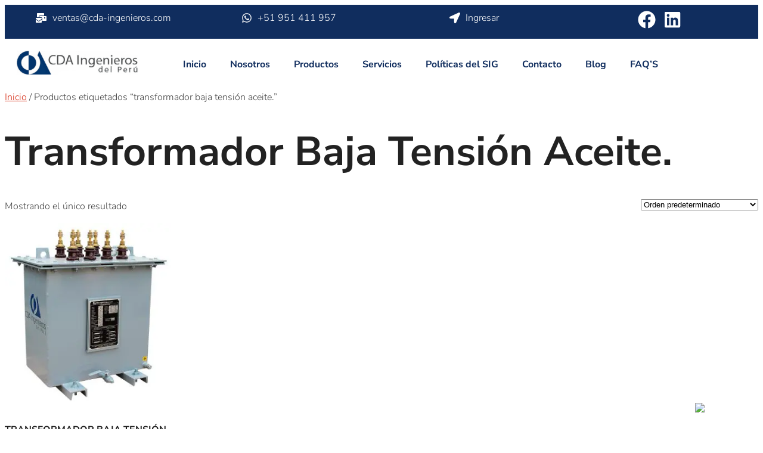

--- FILE ---
content_type: text/html; charset=UTF-8
request_url: https://cda-ingenieros.com/producto-tag/transformador-baja-tension-aceite/
body_size: 20716
content:
<!doctype html><html lang="es"><head><script data-no-optimize="1">var litespeed_docref=sessionStorage.getItem("litespeed_docref");litespeed_docref&&(Object.defineProperty(document,"referrer",{get:function(){return litespeed_docref}}),sessionStorage.removeItem("litespeed_docref"));</script> <meta charset="UTF-8"><meta name="viewport" content="width=device-width, initial-scale=1"><link rel="profile" href="https://gmpg.org/xfn/11"><meta name='robots' content='index, follow, max-image-preview:large, max-snippet:-1, max-video-preview:-1' /><title>transformador baja tensión aceite. archivos - CDA Ingenieros</title><link rel="canonical" href="https://cda-ingenieros.com/producto-tag/transformador-baja-tension-aceite/" /><meta property="og:locale" content="es_ES" /><meta property="og:type" content="article" /><meta property="og:title" content="transformador baja tensión aceite. archivos - CDA Ingenieros" /><meta property="og:url" content="https://cda-ingenieros.com/producto-tag/transformador-baja-tension-aceite/" /><meta property="og:site_name" content="CDA Ingenieros" /><meta property="og:image" content="https://cda-ingenieros.com/wp-content/uploads/2021/11/custom_resized_60979136-2359-4818-b188-42ccee731246.png" /><meta property="og:image:width" content="789" /><meta property="og:image:height" content="1024" /><meta property="og:image:type" content="image/png" /><meta name="twitter:card" content="summary_large_image" /><meta name="twitter:site" content="@ciplimaoficial" /> <script type="application/ld+json" class="yoast-schema-graph">{"@context":"https://schema.org","@graph":[{"@type":"CollectionPage","@id":"https://cda-ingenieros.com/producto-tag/transformador-baja-tension-aceite/","url":"https://cda-ingenieros.com/producto-tag/transformador-baja-tension-aceite/","name":"transformador baja tensión aceite. archivos - CDA Ingenieros","isPartOf":{"@id":"https://cda-ingenieros.com/#website"},"primaryImageOfPage":{"@id":"https://cda-ingenieros.com/producto-tag/transformador-baja-tension-aceite/#primaryimage"},"image":{"@id":"https://cda-ingenieros.com/producto-tag/transformador-baja-tension-aceite/#primaryimage"},"thumbnailUrl":"https://cda-ingenieros.com/wp-content/uploads/2021/09/13.jpg","breadcrumb":{"@id":"https://cda-ingenieros.com/producto-tag/transformador-baja-tension-aceite/#breadcrumb"},"inLanguage":"es"},{"@type":"ImageObject","inLanguage":"es","@id":"https://cda-ingenieros.com/producto-tag/transformador-baja-tension-aceite/#primaryimage","url":"https://cda-ingenieros.com/wp-content/uploads/2021/09/13.jpg","contentUrl":"https://cda-ingenieros.com/wp-content/uploads/2021/09/13.jpg","width":900,"height":1017,"caption":"13"},{"@type":"BreadcrumbList","@id":"https://cda-ingenieros.com/producto-tag/transformador-baja-tension-aceite/#breadcrumb","itemListElement":[{"@type":"ListItem","position":1,"name":"Portada","item":"https://cda-ingenieros.com/"},{"@type":"ListItem","position":2,"name":"transformador baja tensión aceite."}]},{"@type":"WebSite","@id":"https://cda-ingenieros.com/#website","url":"https://cda-ingenieros.com/","name":"CDA Ingenieros del Perú","description":"Venta y mantemnimiento de transformadores","publisher":{"@id":"https://cda-ingenieros.com/#organization"},"alternateName":"CDA","potentialAction":[{"@type":"SearchAction","target":{"@type":"EntryPoint","urlTemplate":"https://cda-ingenieros.com/?s={search_term_string}"},"query-input":{"@type":"PropertyValueSpecification","valueRequired":true,"valueName":"search_term_string"}}],"inLanguage":"es"},{"@type":"Organization","@id":"https://cda-ingenieros.com/#organization","name":"CDA Ingenieros del Perú","alternateName":"CDA","url":"https://cda-ingenieros.com/","logo":{"@type":"ImageObject","inLanguage":"es","@id":"https://cda-ingenieros.com/#/schema/logo/image/","url":"https://cda-ingenieros.com/wp-content/uploads/2021/07/cropped-cropped-logo.png","contentUrl":"https://cda-ingenieros.com/wp-content/uploads/2021/07/cropped-cropped-logo.png","width":512,"height":270,"caption":"CDA Ingenieros del Perú"},"image":{"@id":"https://cda-ingenieros.com/#/schema/logo/image/"},"sameAs":["https://www.facebook.com/cdaing/","https://x.com/ciplimaoficial","https://pe.linkedin.com/in/cdaingenieros"]}]}</script> <style id='wp-img-auto-sizes-contain-inline-css'>img:is([sizes=auto i],[sizes^="auto," i]){contain-intrinsic-size:3000px 1500px}
/*# sourceURL=wp-img-auto-sizes-contain-inline-css */</style><link data-optimized="2" rel="stylesheet" href="https://cda-ingenieros.com/wp-content/litespeed/css/8d087bcb0e3fd2f52303b341fe3f91ab.css?ver=7859d" /><style id='global-styles-inline-css'>:root{--wp--preset--aspect-ratio--square: 1;--wp--preset--aspect-ratio--4-3: 4/3;--wp--preset--aspect-ratio--3-4: 3/4;--wp--preset--aspect-ratio--3-2: 3/2;--wp--preset--aspect-ratio--2-3: 2/3;--wp--preset--aspect-ratio--16-9: 16/9;--wp--preset--aspect-ratio--9-16: 9/16;--wp--preset--color--black: #000000;--wp--preset--color--cyan-bluish-gray: #abb8c3;--wp--preset--color--white: #ffffff;--wp--preset--color--pale-pink: #f78da7;--wp--preset--color--vivid-red: #cf2e2e;--wp--preset--color--luminous-vivid-orange: #ff6900;--wp--preset--color--luminous-vivid-amber: #fcb900;--wp--preset--color--light-green-cyan: #7bdcb5;--wp--preset--color--vivid-green-cyan: #00d084;--wp--preset--color--pale-cyan-blue: #8ed1fc;--wp--preset--color--vivid-cyan-blue: #0693e3;--wp--preset--color--vivid-purple: #9b51e0;--wp--preset--gradient--vivid-cyan-blue-to-vivid-purple: linear-gradient(135deg,rgb(6,147,227) 0%,rgb(155,81,224) 100%);--wp--preset--gradient--light-green-cyan-to-vivid-green-cyan: linear-gradient(135deg,rgb(122,220,180) 0%,rgb(0,208,130) 100%);--wp--preset--gradient--luminous-vivid-amber-to-luminous-vivid-orange: linear-gradient(135deg,rgb(252,185,0) 0%,rgb(255,105,0) 100%);--wp--preset--gradient--luminous-vivid-orange-to-vivid-red: linear-gradient(135deg,rgb(255,105,0) 0%,rgb(207,46,46) 100%);--wp--preset--gradient--very-light-gray-to-cyan-bluish-gray: linear-gradient(135deg,rgb(238,238,238) 0%,rgb(169,184,195) 100%);--wp--preset--gradient--cool-to-warm-spectrum: linear-gradient(135deg,rgb(74,234,220) 0%,rgb(151,120,209) 20%,rgb(207,42,186) 40%,rgb(238,44,130) 60%,rgb(251,105,98) 80%,rgb(254,248,76) 100%);--wp--preset--gradient--blush-light-purple: linear-gradient(135deg,rgb(255,206,236) 0%,rgb(152,150,240) 100%);--wp--preset--gradient--blush-bordeaux: linear-gradient(135deg,rgb(254,205,165) 0%,rgb(254,45,45) 50%,rgb(107,0,62) 100%);--wp--preset--gradient--luminous-dusk: linear-gradient(135deg,rgb(255,203,112) 0%,rgb(199,81,192) 50%,rgb(65,88,208) 100%);--wp--preset--gradient--pale-ocean: linear-gradient(135deg,rgb(255,245,203) 0%,rgb(182,227,212) 50%,rgb(51,167,181) 100%);--wp--preset--gradient--electric-grass: linear-gradient(135deg,rgb(202,248,128) 0%,rgb(113,206,126) 100%);--wp--preset--gradient--midnight: linear-gradient(135deg,rgb(2,3,129) 0%,rgb(40,116,252) 100%);--wp--preset--font-size--small: 13px;--wp--preset--font-size--medium: 20px;--wp--preset--font-size--large: 36px;--wp--preset--font-size--x-large: 42px;--wp--preset--spacing--20: 0.44rem;--wp--preset--spacing--30: 0.67rem;--wp--preset--spacing--40: 1rem;--wp--preset--spacing--50: 1.5rem;--wp--preset--spacing--60: 2.25rem;--wp--preset--spacing--70: 3.38rem;--wp--preset--spacing--80: 5.06rem;--wp--preset--shadow--natural: 6px 6px 9px rgba(0, 0, 0, 0.2);--wp--preset--shadow--deep: 12px 12px 50px rgba(0, 0, 0, 0.4);--wp--preset--shadow--sharp: 6px 6px 0px rgba(0, 0, 0, 0.2);--wp--preset--shadow--outlined: 6px 6px 0px -3px rgb(255, 255, 255), 6px 6px rgb(0, 0, 0);--wp--preset--shadow--crisp: 6px 6px 0px rgb(0, 0, 0);}:root { --wp--style--global--content-size: 800px;--wp--style--global--wide-size: 1200px; }:where(body) { margin: 0; }.wp-site-blocks > .alignleft { float: left; margin-right: 2em; }.wp-site-blocks > .alignright { float: right; margin-left: 2em; }.wp-site-blocks > .aligncenter { justify-content: center; margin-left: auto; margin-right: auto; }:where(.wp-site-blocks) > * { margin-block-start: 24px; margin-block-end: 0; }:where(.wp-site-blocks) > :first-child { margin-block-start: 0; }:where(.wp-site-blocks) > :last-child { margin-block-end: 0; }:root { --wp--style--block-gap: 24px; }:root :where(.is-layout-flow) > :first-child{margin-block-start: 0;}:root :where(.is-layout-flow) > :last-child{margin-block-end: 0;}:root :where(.is-layout-flow) > *{margin-block-start: 24px;margin-block-end: 0;}:root :where(.is-layout-constrained) > :first-child{margin-block-start: 0;}:root :where(.is-layout-constrained) > :last-child{margin-block-end: 0;}:root :where(.is-layout-constrained) > *{margin-block-start: 24px;margin-block-end: 0;}:root :where(.is-layout-flex){gap: 24px;}:root :where(.is-layout-grid){gap: 24px;}.is-layout-flow > .alignleft{float: left;margin-inline-start: 0;margin-inline-end: 2em;}.is-layout-flow > .alignright{float: right;margin-inline-start: 2em;margin-inline-end: 0;}.is-layout-flow > .aligncenter{margin-left: auto !important;margin-right: auto !important;}.is-layout-constrained > .alignleft{float: left;margin-inline-start: 0;margin-inline-end: 2em;}.is-layout-constrained > .alignright{float: right;margin-inline-start: 2em;margin-inline-end: 0;}.is-layout-constrained > .aligncenter{margin-left: auto !important;margin-right: auto !important;}.is-layout-constrained > :where(:not(.alignleft):not(.alignright):not(.alignfull)){max-width: var(--wp--style--global--content-size);margin-left: auto !important;margin-right: auto !important;}.is-layout-constrained > .alignwide{max-width: var(--wp--style--global--wide-size);}body .is-layout-flex{display: flex;}.is-layout-flex{flex-wrap: wrap;align-items: center;}.is-layout-flex > :is(*, div){margin: 0;}body .is-layout-grid{display: grid;}.is-layout-grid > :is(*, div){margin: 0;}body{padding-top: 0px;padding-right: 0px;padding-bottom: 0px;padding-left: 0px;}a:where(:not(.wp-element-button)){text-decoration: underline;}:root :where(.wp-element-button, .wp-block-button__link){background-color: #32373c;border-width: 0;color: #fff;font-family: inherit;font-size: inherit;font-style: inherit;font-weight: inherit;letter-spacing: inherit;line-height: inherit;padding-top: calc(0.667em + 2px);padding-right: calc(1.333em + 2px);padding-bottom: calc(0.667em + 2px);padding-left: calc(1.333em + 2px);text-decoration: none;text-transform: inherit;}.has-black-color{color: var(--wp--preset--color--black) !important;}.has-cyan-bluish-gray-color{color: var(--wp--preset--color--cyan-bluish-gray) !important;}.has-white-color{color: var(--wp--preset--color--white) !important;}.has-pale-pink-color{color: var(--wp--preset--color--pale-pink) !important;}.has-vivid-red-color{color: var(--wp--preset--color--vivid-red) !important;}.has-luminous-vivid-orange-color{color: var(--wp--preset--color--luminous-vivid-orange) !important;}.has-luminous-vivid-amber-color{color: var(--wp--preset--color--luminous-vivid-amber) !important;}.has-light-green-cyan-color{color: var(--wp--preset--color--light-green-cyan) !important;}.has-vivid-green-cyan-color{color: var(--wp--preset--color--vivid-green-cyan) !important;}.has-pale-cyan-blue-color{color: var(--wp--preset--color--pale-cyan-blue) !important;}.has-vivid-cyan-blue-color{color: var(--wp--preset--color--vivid-cyan-blue) !important;}.has-vivid-purple-color{color: var(--wp--preset--color--vivid-purple) !important;}.has-black-background-color{background-color: var(--wp--preset--color--black) !important;}.has-cyan-bluish-gray-background-color{background-color: var(--wp--preset--color--cyan-bluish-gray) !important;}.has-white-background-color{background-color: var(--wp--preset--color--white) !important;}.has-pale-pink-background-color{background-color: var(--wp--preset--color--pale-pink) !important;}.has-vivid-red-background-color{background-color: var(--wp--preset--color--vivid-red) !important;}.has-luminous-vivid-orange-background-color{background-color: var(--wp--preset--color--luminous-vivid-orange) !important;}.has-luminous-vivid-amber-background-color{background-color: var(--wp--preset--color--luminous-vivid-amber) !important;}.has-light-green-cyan-background-color{background-color: var(--wp--preset--color--light-green-cyan) !important;}.has-vivid-green-cyan-background-color{background-color: var(--wp--preset--color--vivid-green-cyan) !important;}.has-pale-cyan-blue-background-color{background-color: var(--wp--preset--color--pale-cyan-blue) !important;}.has-vivid-cyan-blue-background-color{background-color: var(--wp--preset--color--vivid-cyan-blue) !important;}.has-vivid-purple-background-color{background-color: var(--wp--preset--color--vivid-purple) !important;}.has-black-border-color{border-color: var(--wp--preset--color--black) !important;}.has-cyan-bluish-gray-border-color{border-color: var(--wp--preset--color--cyan-bluish-gray) !important;}.has-white-border-color{border-color: var(--wp--preset--color--white) !important;}.has-pale-pink-border-color{border-color: var(--wp--preset--color--pale-pink) !important;}.has-vivid-red-border-color{border-color: var(--wp--preset--color--vivid-red) !important;}.has-luminous-vivid-orange-border-color{border-color: var(--wp--preset--color--luminous-vivid-orange) !important;}.has-luminous-vivid-amber-border-color{border-color: var(--wp--preset--color--luminous-vivid-amber) !important;}.has-light-green-cyan-border-color{border-color: var(--wp--preset--color--light-green-cyan) !important;}.has-vivid-green-cyan-border-color{border-color: var(--wp--preset--color--vivid-green-cyan) !important;}.has-pale-cyan-blue-border-color{border-color: var(--wp--preset--color--pale-cyan-blue) !important;}.has-vivid-cyan-blue-border-color{border-color: var(--wp--preset--color--vivid-cyan-blue) !important;}.has-vivid-purple-border-color{border-color: var(--wp--preset--color--vivid-purple) !important;}.has-vivid-cyan-blue-to-vivid-purple-gradient-background{background: var(--wp--preset--gradient--vivid-cyan-blue-to-vivid-purple) !important;}.has-light-green-cyan-to-vivid-green-cyan-gradient-background{background: var(--wp--preset--gradient--light-green-cyan-to-vivid-green-cyan) !important;}.has-luminous-vivid-amber-to-luminous-vivid-orange-gradient-background{background: var(--wp--preset--gradient--luminous-vivid-amber-to-luminous-vivid-orange) !important;}.has-luminous-vivid-orange-to-vivid-red-gradient-background{background: var(--wp--preset--gradient--luminous-vivid-orange-to-vivid-red) !important;}.has-very-light-gray-to-cyan-bluish-gray-gradient-background{background: var(--wp--preset--gradient--very-light-gray-to-cyan-bluish-gray) !important;}.has-cool-to-warm-spectrum-gradient-background{background: var(--wp--preset--gradient--cool-to-warm-spectrum) !important;}.has-blush-light-purple-gradient-background{background: var(--wp--preset--gradient--blush-light-purple) !important;}.has-blush-bordeaux-gradient-background{background: var(--wp--preset--gradient--blush-bordeaux) !important;}.has-luminous-dusk-gradient-background{background: var(--wp--preset--gradient--luminous-dusk) !important;}.has-pale-ocean-gradient-background{background: var(--wp--preset--gradient--pale-ocean) !important;}.has-electric-grass-gradient-background{background: var(--wp--preset--gradient--electric-grass) !important;}.has-midnight-gradient-background{background: var(--wp--preset--gradient--midnight) !important;}.has-small-font-size{font-size: var(--wp--preset--font-size--small) !important;}.has-medium-font-size{font-size: var(--wp--preset--font-size--medium) !important;}.has-large-font-size{font-size: var(--wp--preset--font-size--large) !important;}.has-x-large-font-size{font-size: var(--wp--preset--font-size--x-large) !important;}
:root :where(.wp-block-pullquote){font-size: 1.5em;line-height: 1.6;}
/*# sourceURL=global-styles-inline-css */</style><style id='woocommerce-inline-inline-css'>.woocommerce form .form-row .required { visibility: visible; }
/*# sourceURL=woocommerce-inline-inline-css */</style> <script type="litespeed/javascript" data-src="https://cda-ingenieros.com/wp-includes/js/jquery/jquery.min.js" id="jquery-core-js"></script> <script id="wc-add-to-cart-js-extra" type="litespeed/javascript">var wc_add_to_cart_params={"ajax_url":"/wp-admin/admin-ajax.php","wc_ajax_url":"/?wc-ajax=%%endpoint%%","i18n_view_cart":"Ver carrito","cart_url":"https://cda-ingenieros.com","is_cart":"","cart_redirect_after_add":"no"}</script> <script id="woocommerce-js-extra" type="litespeed/javascript">var woocommerce_params={"ajax_url":"/wp-admin/admin-ajax.php","wc_ajax_url":"/?wc-ajax=%%endpoint%%","i18n_password_show":"Mostrar contrase\u00f1a","i18n_password_hide":"Ocultar contrase\u00f1a"}</script> <noscript><style>.woocommerce-product-gallery{ opacity: 1 !important; }</style></noscript><meta name="generator" content="Elementor 3.34.0; features: e_font_icon_svg, additional_custom_breakpoints; settings: css_print_method-external, google_font-enabled, font_display-auto"><style>.e-con.e-parent:nth-of-type(n+4):not(.e-lazyloaded):not(.e-no-lazyload),
				.e-con.e-parent:nth-of-type(n+4):not(.e-lazyloaded):not(.e-no-lazyload) * {
					background-image: none !important;
				}
				@media screen and (max-height: 1024px) {
					.e-con.e-parent:nth-of-type(n+3):not(.e-lazyloaded):not(.e-no-lazyload),
					.e-con.e-parent:nth-of-type(n+3):not(.e-lazyloaded):not(.e-no-lazyload) * {
						background-image: none !important;
					}
				}
				@media screen and (max-height: 640px) {
					.e-con.e-parent:nth-of-type(n+2):not(.e-lazyloaded):not(.e-no-lazyload),
					.e-con.e-parent:nth-of-type(n+2):not(.e-lazyloaded):not(.e-no-lazyload) * {
						background-image: none !important;
					}
				}</style><link rel="icon" href="https://cda-ingenieros.com/wp-content/uploads/2021/07/favicon-1-100x100.png" sizes="32x32" /><link rel="icon" href="https://cda-ingenieros.com/wp-content/uploads/2021/07/favicon-1-300x300.png" sizes="192x192" /><link rel="apple-touch-icon" href="https://cda-ingenieros.com/wp-content/uploads/2021/07/favicon-1-300x300.png" /><meta name="msapplication-TileImage" content="https://cda-ingenieros.com/wp-content/uploads/2021/07/favicon-1-300x300.png" /><style id="wp-custom-css"></style> <script type="litespeed/javascript">(function(w,d,s,l,i){w[l]=w[l]||[];w[l].push({'gtm.start':new Date().getTime(),event:'gtm.js'});var f=d.getElementsByTagName(s)[0],j=d.createElement(s),dl=l!='dataLayer'?'&l='+l:'';j.async=!0;j.src='https://www.googletagmanager.com/gtm.js?id='+i+dl;f.parentNode.insertBefore(j,f)})(window,document,'script','dataLayer','GTM-KH4KHFR4')</script> </head><body class="archive tax-product_tag term-transformador-baja-tension-aceite term-49 wp-custom-logo wp-embed-responsive wp-theme-hello-elementor theme-hello-elementor woocommerce woocommerce-page woocommerce-no-js customer-area-active hello-elementor-default elementor-default elementor-kit-13">
<noscript><iframe data-lazyloaded="1" src="about:blank" data-litespeed-src="https://www.googletagmanager.com/ns.html?id=GTM-KH4KHFR4"
height="0" width="0" style="display:none;visibility:hidden"></iframe></noscript><header data-elementor-type="header" data-elementor-id="15494" class="elementor elementor-15494 elementor-location-header" data-elementor-post-type="elementor_library"><div class="elementor-element elementor-element-7da680c e-grid e-con-boxed e-con e-parent" data-id="7da680c" data-element_type="container" data-settings="{&quot;background_background&quot;:&quot;classic&quot;}"><div class="e-con-inner"><div class="elementor-element elementor-element-c814a48 elementor-align-center elementor-icon-list--layout-traditional elementor-list-item-link-full_width elementor-widget elementor-widget-icon-list" data-id="c814a48" data-element_type="widget" data-widget_type="icon-list.default"><ul class="elementor-icon-list-items"><li class="elementor-icon-list-item">
<a href="https://mail.google.com/mail/?view=cm&#038;fs=1&#038;to=ventas@cda-ingenieros.com"><span class="elementor-icon-list-icon">
<svg aria-hidden="true" class="e-font-icon-svg e-fas-mail-bulk" viewBox="0 0 576 512" xmlns="http://www.w3.org/2000/svg"><path d="M160 448c-25.6 0-51.2-22.4-64-32-64-44.8-83.2-60.8-96-70.4V480c0 17.67 14.33 32 32 32h256c17.67 0 32-14.33 32-32V345.6c-12.8 9.6-32 25.6-96 70.4-12.8 9.6-38.4 32-64 32zm128-192H32c-17.67 0-32 14.33-32 32v16c25.6 19.2 22.4 19.2 115.2 86.4 9.6 6.4 28.8 25.6 44.8 25.6s35.2-19.2 44.8-22.4c92.8-67.2 89.6-67.2 115.2-86.4V288c0-17.67-14.33-32-32-32zm256-96H224c-17.67 0-32 14.33-32 32v32h96c33.21 0 60.59 25.42 63.71 57.82l.29-.22V416h192c17.67 0 32-14.33 32-32V192c0-17.67-14.33-32-32-32zm-32 128h-64v-64h64v64zm-352-96c0-35.29 28.71-64 64-64h224V32c0-17.67-14.33-32-32-32H96C78.33 0 64 14.33 64 32v192h96v-32z"></path></svg>						</span>
<span class="elementor-icon-list-text"><span class="__cf_email__" data-cfemail="daacbfb4aebba99ab9bebbf7b3b4bdbfb4b3bfa8b5a9f4b9b5b7">[email&#160;protected]</span></span>
</a></li></ul></div><div class="elementor-element elementor-element-ed7f878 elementor-align-center elementor-icon-list--layout-traditional elementor-list-item-link-full_width elementor-widget elementor-widget-icon-list" data-id="ed7f878" data-element_type="widget" data-widget_type="icon-list.default"><ul class="elementor-icon-list-items"><li class="elementor-icon-list-item">
<a href="https://wa.me/51951411957"><span class="elementor-icon-list-icon">
<svg aria-hidden="true" class="e-font-icon-svg e-fab-whatsapp" viewBox="0 0 448 512" xmlns="http://www.w3.org/2000/svg"><path d="M380.9 97.1C339 55.1 283.2 32 223.9 32c-122.4 0-222 99.6-222 222 0 39.1 10.2 77.3 29.6 111L0 480l117.7-30.9c32.4 17.7 68.9 27 106.1 27h.1c122.3 0 224.1-99.6 224.1-222 0-59.3-25.2-115-67.1-157zm-157 341.6c-33.2 0-65.7-8.9-94-25.7l-6.7-4-69.8 18.3L72 359.2l-4.4-7c-18.5-29.4-28.2-63.3-28.2-98.2 0-101.7 82.8-184.5 184.6-184.5 49.3 0 95.6 19.2 130.4 54.1 34.8 34.9 56.2 81.2 56.1 130.5 0 101.8-84.9 184.6-186.6 184.6zm101.2-138.2c-5.5-2.8-32.8-16.2-37.9-18-5.1-1.9-8.8-2.8-12.5 2.8-3.7 5.6-14.3 18-17.6 21.8-3.2 3.7-6.5 4.2-12 1.4-32.6-16.3-54-29.1-75.5-66-5.7-9.8 5.7-9.1 16.3-30.3 1.8-3.7.9-6.9-.5-9.7-1.4-2.8-12.5-30.1-17.1-41.2-4.5-10.8-9.1-9.3-12.5-9.5-3.2-.2-6.9-.2-10.6-.2-3.7 0-9.7 1.4-14.8 6.9-5.1 5.6-19.4 19-19.4 46.3 0 27.3 19.9 53.7 22.6 57.4 2.8 3.7 39.1 59.7 94.8 83.8 35.2 15.2 49 16.5 66.6 13.9 10.7-1.6 32.8-13.4 37.4-26.4 4.6-13 4.6-24.1 3.2-26.4-1.3-2.5-5-3.9-10.5-6.6z"></path></svg>						</span>
<span class="elementor-icon-list-text">+51 951 411 957</span>
</a></li></ul></div><div class="elementor-element elementor-element-401fe7f elementor-align-center elementor-icon-list--layout-traditional elementor-list-item-link-full_width elementor-widget elementor-widget-icon-list" data-id="401fe7f" data-element_type="widget" data-widget_type="icon-list.default"><ul class="elementor-icon-list-items"><li class="elementor-icon-list-item">
<a href="https://cda-ingenieros.com/ingresar"><span class="elementor-icon-list-icon">
<svg aria-hidden="true" class="e-font-icon-svg e-fas-location-arrow" viewBox="0 0 512 512" xmlns="http://www.w3.org/2000/svg"><path d="M444.52 3.52L28.74 195.42c-47.97 22.39-31.98 92.75 19.19 92.75h175.91v175.91c0 51.17 70.36 67.17 92.75 19.19l191.9-415.78c15.99-38.39-25.59-79.97-63.97-63.97z"></path></svg>						</span>
<span class="elementor-icon-list-text">Ingresar</span>
</a></li></ul></div><div class="elementor-element elementor-element-2c60a46 elementor-shape-rounded elementor-grid-0 e-grid-align-center elementor-widget elementor-widget-social-icons" data-id="2c60a46" data-element_type="widget" data-widget_type="social-icons.default"><div class="elementor-social-icons-wrapper elementor-grid" role="list">
<span class="elementor-grid-item" role="listitem">
<a class="elementor-icon elementor-social-icon elementor-social-icon-facebook elementor-repeater-item-5fa7930" href="https://www.facebook.com/cdaing/" target="_blank">
<span class="elementor-screen-only">Facebook</span>
<svg aria-hidden="true" class="e-font-icon-svg e-fab-facebook" viewBox="0 0 512 512" xmlns="http://www.w3.org/2000/svg"><path d="M504 256C504 119 393 8 256 8S8 119 8 256c0 123.78 90.69 226.38 209.25 245V327.69h-63V256h63v-54.64c0-62.15 37-96.48 93.67-96.48 27.14 0 55.52 4.84 55.52 4.84v61h-31.28c-30.8 0-40.41 19.12-40.41 38.73V256h68.78l-11 71.69h-57.78V501C413.31 482.38 504 379.78 504 256z"></path></svg>					</a>
</span>
<span class="elementor-grid-item" role="listitem">
<a class="elementor-icon elementor-social-icon elementor-social-icon-linkedin elementor-repeater-item-d21808c" href="https://pe.linkedin.com/in/cdaingenieros" target="_blank">
<span class="elementor-screen-only">Linkedin</span>
<svg aria-hidden="true" class="e-font-icon-svg e-fab-linkedin" viewBox="0 0 448 512" xmlns="http://www.w3.org/2000/svg"><path d="M416 32H31.9C14.3 32 0 46.5 0 64.3v383.4C0 465.5 14.3 480 31.9 480H416c17.6 0 32-14.5 32-32.3V64.3c0-17.8-14.4-32.3-32-32.3zM135.4 416H69V202.2h66.5V416zm-33.2-243c-21.3 0-38.5-17.3-38.5-38.5S80.9 96 102.2 96c21.2 0 38.5 17.3 38.5 38.5 0 21.3-17.2 38.5-38.5 38.5zm282.1 243h-66.4V312c0-24.8-.5-56.7-34.5-56.7-34.6 0-39.9 27-39.9 54.9V416h-66.4V202.2h63.7v29.2h.9c8.9-16.8 30.6-34.5 62.9-34.5 67.2 0 79.7 44.3 79.7 101.9V416z"></path></svg>					</a>
</span></div></div></div></div><div class="elementor-element elementor-element-2016244 e-flex e-con-boxed e-con e-parent" data-id="2016244" data-element_type="container"><div class="e-con-inner"><div class="elementor-element elementor-element-e01bfb6 e-con-full e-flex e-con e-child" data-id="e01bfb6" data-element_type="container"><div class="elementor-element elementor-element-013515a elementor-widget elementor-widget-image" data-id="013515a" data-element_type="widget" data-widget_type="image.default">
<a href="https://cda-ingenieros.com">
<img data-lazyloaded="1" src="[data-uri]" width="300" height="59" data-src="https://cda-ingenieros.com/wp-content/uploads/2024/12/Untitled-design-1-300x59.png.webp" class="attachment-medium size-medium wp-image-15770" alt="" data-srcset="https://cda-ingenieros.com/wp-content/uploads/2024/12/Untitled-design-1-300x59.png.webp 300w, https://cda-ingenieros.com/wp-content/uploads/2024/12/Untitled-design-1-150x29.png.webp 150w, https://cda-ingenieros.com/wp-content/uploads/2024/12/Untitled-design-1.png.webp 333w" data-sizes="(max-width: 300px) 100vw, 300px" />								</a></div></div><div class="elementor-element elementor-element-90d61ea e-con-full e-flex e-con e-child" data-id="90d61ea" data-element_type="container"><div class="elementor-element elementor-element-d922739 elementor-nav-menu__align-center elementor-nav-menu--stretch elementor-nav-menu__text-align-center elementor-nav-menu--dropdown-tablet elementor-nav-menu--toggle elementor-nav-menu--burger elementor-widget elementor-widget-nav-menu" data-id="d922739" data-element_type="widget" data-settings="{&quot;full_width&quot;:&quot;stretch&quot;,&quot;layout&quot;:&quot;horizontal&quot;,&quot;submenu_icon&quot;:{&quot;value&quot;:&quot;&lt;svg aria-hidden=\&quot;true\&quot; class=\&quot;e-font-icon-svg e-fas-caret-down\&quot; viewBox=\&quot;0 0 320 512\&quot; xmlns=\&quot;http:\/\/www.w3.org\/2000\/svg\&quot;&gt;&lt;path d=\&quot;M31.3 192h257.3c17.8 0 26.7 21.5 14.1 34.1L174.1 354.8c-7.8 7.8-20.5 7.8-28.3 0L17.2 226.1C4.6 213.5 13.5 192 31.3 192z\&quot;&gt;&lt;\/path&gt;&lt;\/svg&gt;&quot;,&quot;library&quot;:&quot;fa-solid&quot;},&quot;toggle&quot;:&quot;burger&quot;}" data-widget_type="nav-menu.default"><nav aria-label="Menu" class="elementor-nav-menu--main elementor-nav-menu__container elementor-nav-menu--layout-horizontal e--pointer-text e--animation-float"><ul id="menu-1-d922739" class="elementor-nav-menu"><li class="menu-item menu-item-type-post_type menu-item-object-page menu-item-home menu-item-2092"><a href="https://cda-ingenieros.com/" class="elementor-item">Inicio</a></li><li class="menu-item menu-item-type-post_type menu-item-object-page menu-item-1871"><a href="https://cda-ingenieros.com/nosotros/" class="elementor-item">Nosotros</a></li><li class="menu-item menu-item-type-post_type menu-item-object-page menu-item-1873"><a href="https://cda-ingenieros.com/productos/" class="elementor-item">Productos</a></li><li class="menu-item menu-item-type-custom menu-item-object-custom menu-item-has-children menu-item-3143"><a href="https://cda-ingenieros.com/servicios/" class="elementor-item">Servicios</a><ul class="sub-menu elementor-nav-menu--dropdown"><li class="menu-item menu-item-type-post_type menu-item-object-page menu-item-16570"><a href="https://cda-ingenieros.com/servicios/venta-de-transformadores/" class="elementor-sub-item">Venta de transformadores</a></li><li class="menu-item menu-item-type-post_type menu-item-object-page menu-item-16579"><a href="https://cda-ingenieros.com/servicios/fabricacion-de-transformadores/" class="elementor-sub-item">Fabricación de Transformadores</a></li><li class="menu-item menu-item-type-post_type menu-item-object-page menu-item-16456"><a href="https://cda-ingenieros.com/servicios/mantenimiento-de-transformadores/" class="elementor-sub-item">Mantenimiento de Transformadores</a></li><li class="menu-item menu-item-type-post_type menu-item-object-page menu-item-16455"><a href="https://cda-ingenieros.com/servicios/montaje-e-instalacion-de-transformadores/" class="elementor-sub-item">Montaje e Instalación de Transformadores</a></li><li class="menu-item menu-item-type-post_type menu-item-object-page menu-item-16540"><a href="https://cda-ingenieros.com/servicios/laboratorio-de-analisis-de-aceites-aislantes-para-transformadores/" class="elementor-sub-item">Laboratorio de Análisis de Aceites</a></li><li class="menu-item menu-item-type-post_type menu-item-object-page menu-item-16459"><a href="https://cda-ingenieros.com/servicios/alquiler-de-transformadores/" class="elementor-sub-item">Alquiler de transformadores</a></li><li class="menu-item menu-item-type-post_type menu-item-object-page menu-item-16451"><a href="https://cda-ingenieros.com/servicios/reparacion-de-transformadores/" class="elementor-sub-item">Reparación de transformadores</a></li><li class="menu-item menu-item-type-post_type menu-item-object-page menu-item-16452"><a href="https://cda-ingenieros.com/servicios/pruebas-de-rutina-y-destructivas/" class="elementor-sub-item">Pruebas de rutina y destructivas</a></li><li class="menu-item menu-item-type-post_type menu-item-object-page menu-item-16453"><a href="https://cda-ingenieros.com/servicios/suministros-y-repuestos-para-transformadores/" class="elementor-sub-item">Suministros y Repuestos para Transformadores</a></li><li class="menu-item menu-item-type-post_type menu-item-object-page menu-item-16457"><a href="https://cda-ingenieros.com/servicios/eliminacion-de-perdidas-de-aceite/" class="elementor-sub-item">Eliminación de pérdidas de aceite</a></li><li class="menu-item menu-item-type-post_type menu-item-object-page menu-item-16450"><a href="https://cda-ingenieros.com/servicios/tratamiento-por-termovacio/" class="elementor-sub-item">Tratamiento por termovacio</a></li><li class="menu-item menu-item-type-post_type menu-item-object-page menu-item-16458"><a href="https://cda-ingenieros.com/servicios/analisis-de-aceite-dielectrico/" class="elementor-sub-item">Análisis de aceite dieléctrico</a></li><li class="menu-item menu-item-type-post_type menu-item-object-page menu-item-16454"><a href="https://cda-ingenieros.com/servicios/pruebas-de-campo/" class="elementor-sub-item">Pruebas de campo</a></li></ul></li><li class="menu-item menu-item-type-post_type menu-item-object-page menu-item-5058"><a href="https://cda-ingenieros.com/politicas-del-sistema-de-gestion-de-la-calidad/" class="elementor-item">Políticas del SIG</a></li><li class="menu-item menu-item-type-post_type menu-item-object-page menu-item-has-children menu-item-2373"><a href="https://cda-ingenieros.com/contacto/" class="elementor-item">Contacto</a><ul class="sub-menu elementor-nav-menu--dropdown"><li class="menu-item menu-item-type-post_type menu-item-object-page menu-item-2393"><a href="https://cda-ingenieros.com/cotizador/" class="elementor-sub-item">Cotizador</a></li></ul></li><li class="menu-item menu-item-type-post_type menu-item-object-page menu-item-3987"><a href="https://cda-ingenieros.com/blog/" class="elementor-item">Blog</a></li><li class="menu-item menu-item-type-post_type menu-item-object-page menu-item-2390"><a href="https://cda-ingenieros.com/faqs/" class="elementor-item">FAQ’S</a></li></ul></nav><div class="elementor-menu-toggle" role="button" tabindex="0" aria-label="Menu Toggle" aria-expanded="false">
<svg aria-hidden="true" role="presentation" class="elementor-menu-toggle__icon--open e-font-icon-svg e-eicon-menu-bar" viewBox="0 0 1000 1000" xmlns="http://www.w3.org/2000/svg"><path d="M104 333H896C929 333 958 304 958 271S929 208 896 208H104C71 208 42 237 42 271S71 333 104 333ZM104 583H896C929 583 958 554 958 521S929 458 896 458H104C71 458 42 487 42 521S71 583 104 583ZM104 833H896C929 833 958 804 958 771S929 708 896 708H104C71 708 42 737 42 771S71 833 104 833Z"></path></svg><svg aria-hidden="true" role="presentation" class="elementor-menu-toggle__icon--close e-font-icon-svg e-eicon-close" viewBox="0 0 1000 1000" xmlns="http://www.w3.org/2000/svg"><path d="M742 167L500 408 258 167C246 154 233 150 217 150 196 150 179 158 167 167 154 179 150 196 150 212 150 229 154 242 171 254L408 500 167 742C138 771 138 800 167 829 196 858 225 858 254 829L496 587 738 829C750 842 767 846 783 846 800 846 817 842 829 829 842 817 846 804 846 783 846 767 842 750 829 737L588 500 833 258C863 229 863 200 833 171 804 137 775 137 742 167Z"></path></svg></div><nav class="elementor-nav-menu--dropdown elementor-nav-menu__container" aria-hidden="true"><ul id="menu-2-d922739" class="elementor-nav-menu"><li class="menu-item menu-item-type-post_type menu-item-object-page menu-item-home menu-item-2092"><a href="https://cda-ingenieros.com/" class="elementor-item" tabindex="-1">Inicio</a></li><li class="menu-item menu-item-type-post_type menu-item-object-page menu-item-1871"><a href="https://cda-ingenieros.com/nosotros/" class="elementor-item" tabindex="-1">Nosotros</a></li><li class="menu-item menu-item-type-post_type menu-item-object-page menu-item-1873"><a href="https://cda-ingenieros.com/productos/" class="elementor-item" tabindex="-1">Productos</a></li><li class="menu-item menu-item-type-custom menu-item-object-custom menu-item-has-children menu-item-3143"><a href="https://cda-ingenieros.com/servicios/" class="elementor-item" tabindex="-1">Servicios</a><ul class="sub-menu elementor-nav-menu--dropdown"><li class="menu-item menu-item-type-post_type menu-item-object-page menu-item-16570"><a href="https://cda-ingenieros.com/servicios/venta-de-transformadores/" class="elementor-sub-item" tabindex="-1">Venta de transformadores</a></li><li class="menu-item menu-item-type-post_type menu-item-object-page menu-item-16579"><a href="https://cda-ingenieros.com/servicios/fabricacion-de-transformadores/" class="elementor-sub-item" tabindex="-1">Fabricación de Transformadores</a></li><li class="menu-item menu-item-type-post_type menu-item-object-page menu-item-16456"><a href="https://cda-ingenieros.com/servicios/mantenimiento-de-transformadores/" class="elementor-sub-item" tabindex="-1">Mantenimiento de Transformadores</a></li><li class="menu-item menu-item-type-post_type menu-item-object-page menu-item-16455"><a href="https://cda-ingenieros.com/servicios/montaje-e-instalacion-de-transformadores/" class="elementor-sub-item" tabindex="-1">Montaje e Instalación de Transformadores</a></li><li class="menu-item menu-item-type-post_type menu-item-object-page menu-item-16540"><a href="https://cda-ingenieros.com/servicios/laboratorio-de-analisis-de-aceites-aislantes-para-transformadores/" class="elementor-sub-item" tabindex="-1">Laboratorio de Análisis de Aceites</a></li><li class="menu-item menu-item-type-post_type menu-item-object-page menu-item-16459"><a href="https://cda-ingenieros.com/servicios/alquiler-de-transformadores/" class="elementor-sub-item" tabindex="-1">Alquiler de transformadores</a></li><li class="menu-item menu-item-type-post_type menu-item-object-page menu-item-16451"><a href="https://cda-ingenieros.com/servicios/reparacion-de-transformadores/" class="elementor-sub-item" tabindex="-1">Reparación de transformadores</a></li><li class="menu-item menu-item-type-post_type menu-item-object-page menu-item-16452"><a href="https://cda-ingenieros.com/servicios/pruebas-de-rutina-y-destructivas/" class="elementor-sub-item" tabindex="-1">Pruebas de rutina y destructivas</a></li><li class="menu-item menu-item-type-post_type menu-item-object-page menu-item-16453"><a href="https://cda-ingenieros.com/servicios/suministros-y-repuestos-para-transformadores/" class="elementor-sub-item" tabindex="-1">Suministros y Repuestos para Transformadores</a></li><li class="menu-item menu-item-type-post_type menu-item-object-page menu-item-16457"><a href="https://cda-ingenieros.com/servicios/eliminacion-de-perdidas-de-aceite/" class="elementor-sub-item" tabindex="-1">Eliminación de pérdidas de aceite</a></li><li class="menu-item menu-item-type-post_type menu-item-object-page menu-item-16450"><a href="https://cda-ingenieros.com/servicios/tratamiento-por-termovacio/" class="elementor-sub-item" tabindex="-1">Tratamiento por termovacio</a></li><li class="menu-item menu-item-type-post_type menu-item-object-page menu-item-16458"><a href="https://cda-ingenieros.com/servicios/analisis-de-aceite-dielectrico/" class="elementor-sub-item" tabindex="-1">Análisis de aceite dieléctrico</a></li><li class="menu-item menu-item-type-post_type menu-item-object-page menu-item-16454"><a href="https://cda-ingenieros.com/servicios/pruebas-de-campo/" class="elementor-sub-item" tabindex="-1">Pruebas de campo</a></li></ul></li><li class="menu-item menu-item-type-post_type menu-item-object-page menu-item-5058"><a href="https://cda-ingenieros.com/politicas-del-sistema-de-gestion-de-la-calidad/" class="elementor-item" tabindex="-1">Políticas del SIG</a></li><li class="menu-item menu-item-type-post_type menu-item-object-page menu-item-has-children menu-item-2373"><a href="https://cda-ingenieros.com/contacto/" class="elementor-item" tabindex="-1">Contacto</a><ul class="sub-menu elementor-nav-menu--dropdown"><li class="menu-item menu-item-type-post_type menu-item-object-page menu-item-2393"><a href="https://cda-ingenieros.com/cotizador/" class="elementor-sub-item" tabindex="-1">Cotizador</a></li></ul></li><li class="menu-item menu-item-type-post_type menu-item-object-page menu-item-3987"><a href="https://cda-ingenieros.com/blog/" class="elementor-item" tabindex="-1">Blog</a></li><li class="menu-item menu-item-type-post_type menu-item-object-page menu-item-2390"><a href="https://cda-ingenieros.com/faqs/" class="elementor-item" tabindex="-1">FAQ’S</a></li></ul></nav></div></div></div></div></header><div id="primary" class="content-area"><main id="main" class="site-main" role="main"><nav class="woocommerce-breadcrumb" aria-label="Breadcrumb"><a href="https://cda-ingenieros.com">Inicio</a>&nbsp;&#47;&nbsp;Productos etiquetados &ldquo;transformador baja tensión aceite.&rdquo;</nav><header class="woocommerce-products-header"><h1 class="woocommerce-products-header__title page-title">transformador baja tensión aceite.</h1></header><div class="woocommerce-notices-wrapper"></div><p class="woocommerce-result-count" role="alert" aria-relevant="all" >
Mostrando el único resultado</p><form class="woocommerce-ordering" method="get">
<select
name="orderby"
class="orderby"
aria-label="Pedido de la tienda"
><option value="menu_order"  selected='selected'>Orden predeterminado</option><option value="popularity" >Ordenar por popularidad</option><option value="rating" >Ordenar por puntuación media</option><option value="date" >Ordenar por los últimos</option><option value="price" >Ordenar por precio: bajo a alto</option><option value="price-desc" >Ordenar por precio: alto a bajo</option>
</select>
<input type="hidden" name="paged" value="1" /></form><ul class="products columns-4"><li class="product type-product post-2633 status-publish first instock product_cat-vendidos product_cat-transformadores product_tag-transformador-baja-tension-aceite has-post-thumbnail shipping-taxable product-type-simple">
<a href="https://cda-ingenieros.com/producto/transformador-baja-tension-aceite/" class="woocommerce-LoopProduct-link woocommerce-loop-product__link"><img data-lazyloaded="1" src="[data-uri]" fetchpriority="high" width="300" height="339" data-src="https://cda-ingenieros.com/wp-content/uploads/2021/09/13-300x339.jpg.webp" class="attachment-woocommerce_thumbnail size-woocommerce_thumbnail" alt="13" decoding="async" data-srcset="https://cda-ingenieros.com/wp-content/uploads/2021/09/13-300x339.jpg.webp 300w, https://cda-ingenieros.com/wp-content/uploads/2021/09/13-600x678.jpg.webp 600w, https://cda-ingenieros.com/wp-content/uploads/2021/09/13-265x300.jpg.webp 265w, https://cda-ingenieros.com/wp-content/uploads/2021/09/13-768x868.jpg.webp 768w, https://cda-ingenieros.com/wp-content/uploads/2021/09/13.jpg.webp 900w" data-sizes="(max-width: 300px) 100vw, 300px" /><h2 class="woocommerce-loop-product__title">TRANSFORMADOR BAJA TENSIÓN ACEITE</h2>
</a><a href="https://cda-ingenieros.com/producto/transformador-baja-tension-aceite/" aria-describedby="woocommerce_loop_add_to_cart_link_describedby_2633" data-quantity="1" class="button product_type_simple" data-product_id="2633" data-product_sku="" aria-label="Lee más sobre &ldquo;TRANSFORMADOR BAJA TENSIÓN ACEITE&rdquo;" rel="nofollow" data-success_message="">Leer más</a>	<span id="woocommerce_loop_add_to_cart_link_describedby_2633" class="screen-reader-text">
</span></li></ul></main></div><footer data-elementor-type="footer" data-elementor-id="15366" class="elementor elementor-15366 elementor-location-footer" data-elementor-post-type="elementor_library"><section class="elementor-section elementor-top-section elementor-element elementor-element-79e589a elementor-section-full_width elementor-section-height-default elementor-section-height-default" data-id="79e589a" data-element_type="section"><div class="elementor-container elementor-column-gap-no"><div class="elementor-column elementor-col-100 elementor-top-column elementor-element elementor-element-8aecb24" data-id="8aecb24" data-element_type="column"><div class="elementor-widget-wrap elementor-element-populated"><section class="elementor-section elementor-inner-section elementor-element elementor-element-5dca1f5 elementor-section-full_width elementor-section-height-default elementor-section-height-default" data-id="5dca1f5" data-element_type="section" data-settings="{&quot;background_background&quot;:&quot;classic&quot;}"><div class="elementor-container elementor-column-gap-wider"><div class="elementor-column elementor-col-25 elementor-inner-column elementor-element elementor-element-f88ca85" data-id="f88ca85" data-element_type="column"><div class="elementor-widget-wrap elementor-element-populated"><div class="elementor-element elementor-element-f61524a elementor-widget elementor-widget-html" data-id="f61524a" data-element_type="widget" data-widget_type="html.default">
<iframe data-lazyloaded="1" src="about:blank" data-litespeed-src="https://www.google.com/maps/embed?pb=!1m18!1m12!1m3!1d3903.788423116052!2d-77.07137228465048!3d-11.919807542798365!2m3!1f0!2f0!3f0!3m2!1i1024!2i768!4f13.1!3m3!1m2!1s0x9105d1c7e7d353cf%3A0xeae9c0a79d624cf8!2sCDA%20INGENIEROS%20DEL%20PERU%20SAC!5e0!3m2!1ses-419!2spe!4v1625674498115!5m2!1ses-419!2spe" width="600" style="border:0;" allowfullscreen="" loading="lazy"></iframe></div><div class="elementor-element elementor-element-6d8c62c elementor-widget elementor-widget-text-editor" data-id="6d8c62c" data-element_type="widget" data-widget_type="text-editor.default"><p style="text-align: justify;">Diseño y Desarrollo, Fabricación, Comercialización, Mantenimiento y Reparación de Transformadores de Distribución y Potencia (Trifásicos y Monofásicos), Refrigerados en Aceite o en Seco. Comercialización de Estabilizadores, Tableros y Celdas Eléctricas de Baja y Media tensión.</p></div><div class="elementor-element elementor-element-854f38a elementor-widget elementor-widget-heading" data-id="854f38a" data-element_type="widget" data-widget_type="heading.default"><h5 class="elementor-heading-title elementor-size-default">Contacto</h5></div><div class="elementor-element elementor-element-3dabf80 elementor-mobile-align-center elementor-icon-list--layout-traditional elementor-list-item-link-full_width elementor-widget elementor-widget-icon-list" data-id="3dabf80" data-element_type="widget" data-widget_type="icon-list.default"><ul class="elementor-icon-list-items"><li class="elementor-icon-list-item">
<a href="tel:+51015374452"><span class="elementor-icon-list-icon">
<svg aria-hidden="true" class="e-font-icon-svg e-fas-phone-volume" viewBox="0 0 384 512" xmlns="http://www.w3.org/2000/svg"><path d="M97.333 506.966c-129.874-129.874-129.681-340.252 0-469.933 5.698-5.698 14.527-6.632 21.263-2.422l64.817 40.513a17.187 17.187 0 0 1 6.849 20.958l-32.408 81.021a17.188 17.188 0 0 1-17.669 10.719l-55.81-5.58c-21.051 58.261-20.612 122.471 0 179.515l55.811-5.581a17.188 17.188 0 0 1 17.669 10.719l32.408 81.022a17.188 17.188 0 0 1-6.849 20.958l-64.817 40.513a17.19 17.19 0 0 1-21.264-2.422zM247.126 95.473c11.832 20.047 11.832 45.008 0 65.055-3.95 6.693-13.108 7.959-18.718 2.581l-5.975-5.726c-3.911-3.748-4.793-9.622-2.261-14.41a32.063 32.063 0 0 0 0-29.945c-2.533-4.788-1.65-10.662 2.261-14.41l5.975-5.726c5.61-5.378 14.768-4.112 18.718 2.581zm91.787-91.187c60.14 71.604 60.092 175.882 0 247.428-4.474 5.327-12.53 5.746-17.552.933l-5.798-5.557c-4.56-4.371-4.977-11.529-.93-16.379 49.687-59.538 49.646-145.933 0-205.422-4.047-4.85-3.631-12.008.93-16.379l5.798-5.557c5.022-4.813 13.078-4.394 17.552.933zm-45.972 44.941c36.05 46.322 36.108 111.149 0 157.546-4.39 5.641-12.697 6.251-17.856 1.304l-5.818-5.579c-4.4-4.219-4.998-11.095-1.285-15.931 26.536-34.564 26.534-82.572 0-117.134-3.713-4.836-3.115-11.711 1.285-15.931l5.818-5.579c5.159-4.947 13.466-4.337 17.856 1.304z"></path></svg>						</span>
<span class="elementor-icon-list-text">CENTRAL FIJO  01 537 4452</span>
</a></li><li class="elementor-icon-list-item">
<a href="tel:+51951411957"><span class="elementor-icon-list-icon">
<svg aria-hidden="true" class="e-font-icon-svg e-fas-phone-square-alt" viewBox="0 0 448 512" xmlns="http://www.w3.org/2000/svg"><path d="M400 32H48A48 48 0 0 0 0 80v352a48 48 0 0 0 48 48h352a48 48 0 0 0 48-48V80a48 48 0 0 0-48-48zm-16.39 307.37l-15 65A15 15 0 0 1 354 416C194 416 64 286.29 64 126a15.7 15.7 0 0 1 11.63-14.61l65-15A18.23 18.23 0 0 1 144 96a16.27 16.27 0 0 1 13.79 9.09l30 70A17.9 17.9 0 0 1 189 181a17 17 0 0 1-5.5 11.61l-37.89 31a231.91 231.91 0 0 0 110.78 110.78l31-37.89A17 17 0 0 1 299 291a17.85 17.85 0 0 1 5.91 1.21l70 30A16.25 16.25 0 0 1 384 336a17.41 17.41 0 0 1-.39 3.37z"></path></svg>						</span>
<span class="elementor-icon-list-text">+51 951 411 957</span>
</a></li><li class="elementor-icon-list-item">
<a href="tel:+51951411435"><span class="elementor-icon-list-icon">
<svg aria-hidden="true" class="e-font-icon-svg e-fas-phone-square-alt" viewBox="0 0 448 512" xmlns="http://www.w3.org/2000/svg"><path d="M400 32H48A48 48 0 0 0 0 80v352a48 48 0 0 0 48 48h352a48 48 0 0 0 48-48V80a48 48 0 0 0-48-48zm-16.39 307.37l-15 65A15 15 0 0 1 354 416C194 416 64 286.29 64 126a15.7 15.7 0 0 1 11.63-14.61l65-15A18.23 18.23 0 0 1 144 96a16.27 16.27 0 0 1 13.79 9.09l30 70A17.9 17.9 0 0 1 189 181a17 17 0 0 1-5.5 11.61l-37.89 31a231.91 231.91 0 0 0 110.78 110.78l31-37.89A17 17 0 0 1 299 291a17.85 17.85 0 0 1 5.91 1.21l70 30A16.25 16.25 0 0 1 384 336a17.41 17.41 0 0 1-.39 3.37z"></path></svg>						</span>
<span class="elementor-icon-list-text">+51 951 411 435</span>
</a></li><li class="elementor-icon-list-item">
<a href="tel:+51989464581"><span class="elementor-icon-list-icon">
<svg aria-hidden="true" class="e-font-icon-svg e-fas-phone-square-alt" viewBox="0 0 448 512" xmlns="http://www.w3.org/2000/svg"><path d="M400 32H48A48 48 0 0 0 0 80v352a48 48 0 0 0 48 48h352a48 48 0 0 0 48-48V80a48 48 0 0 0-48-48zm-16.39 307.37l-15 65A15 15 0 0 1 354 416C194 416 64 286.29 64 126a15.7 15.7 0 0 1 11.63-14.61l65-15A18.23 18.23 0 0 1 144 96a16.27 16.27 0 0 1 13.79 9.09l30 70A17.9 17.9 0 0 1 189 181a17 17 0 0 1-5.5 11.61l-37.89 31a231.91 231.91 0 0 0 110.78 110.78l31-37.89A17 17 0 0 1 299 291a17.85 17.85 0 0 1 5.91 1.21l70 30A16.25 16.25 0 0 1 384 336a17.41 17.41 0 0 1-.39 3.37z"></path></svg>						</span>
<span class="elementor-icon-list-text">+51 989 464 581</span>
</a></li></ul></div></div></div><div class="elementor-column elementor-col-25 elementor-inner-column elementor-element elementor-element-00f2686" data-id="00f2686" data-element_type="column"><div class="elementor-widget-wrap elementor-element-populated"><div class="elementor-element elementor-element-baaf284 elementor-widget elementor-widget-heading" data-id="baaf284" data-element_type="widget" data-widget_type="heading.default"><h5 class="elementor-heading-title elementor-size-default">Nuestros Productos</h5></div><div class="elementor-element elementor-element-0808c0a elementor-widget elementor-widget-text-editor" data-id="0808c0a" data-element_type="widget" data-widget_type="text-editor.default">
<a class="whatsapp-button" href="https://wa.me/51951411957" target="_blank" rel="noopener">
<img data-lazyloaded="1" src="[data-uri]" data-src="https://upload.wikimedia.org/wikipedia/commons/6/6b/WhatsApp.svg" alt="WhatsApp" />
</a></div><div class="elementor-element elementor-element-1a4ff74 elementor-mobile-align-start elementor-align-start elementor-icon-list--layout-inline elementor-list-item-link-full_width elementor-widget elementor-widget-icon-list" data-id="1a4ff74" data-element_type="widget" data-widget_type="icon-list.default"><ul class="elementor-icon-list-items elementor-inline-items"><li class="elementor-icon-list-item elementor-inline-item">
<a href="https://cda-ingenieros.com//producto/transformador-monofasico-en-seco/"><span class="elementor-icon-list-text">Transformadores Monofásicos en Seco</span>
</a></li><li class="elementor-icon-list-item elementor-inline-item">
<a href="https://cda-ingenieros.com//producto/transformador-trifasico-en-seco/"><span class="elementor-icon-list-text">Transformadores Trifásicos en Seco</span>
</a></li><li class="elementor-icon-list-item elementor-inline-item">
<a href="https://cda-ingenieros.com//producto/transformador-monofasico-en-aceite/"><span class="elementor-icon-list-text">Transformadores Monofásicos en Aceite</span>
</a></li><li class="elementor-icon-list-item elementor-inline-item">
<a href="https://cda-ingenieros.com//producto/transformador-trifasico-en-aceite/"><span class="elementor-icon-list-text">Transformadores Trifásicos en Aceite</span>
</a></li><li class="elementor-icon-list-item elementor-inline-item">
<a href="https://cda-ingenieros.com//producto/transformador-encapsulado-en-resina/"><span class="elementor-icon-list-text">Transformadores Encapsulados en Resina</span>
</a></li><li class="elementor-icon-list-item elementor-inline-item">
<a href="https://cda-ingenieros.com//producto/transformador-mixto-monofasico/"><span class="elementor-icon-list-text">Transformador Combinado Tensión y Corriente Monofásico</span>
</a></li><li class="elementor-icon-list-item elementor-inline-item">
<a href="https://cda-ingenieros.com/producto/transformador-baja-tension-aceite/"><span class="elementor-icon-list-text">Transformador Combinado Tensión y Corriente Trifásico Delta Abierta</span>
</a></li><li class="elementor-icon-list-item elementor-inline-item">
<a href="https://cda-ingenieros.com//producto/transformador-mixto-trifasico-estrella-estrella/"><span class="elementor-icon-list-text">Transformador Combinado Tensión y Corriente Trifásico Estrella-Estrella</span>
</a></li><li class="elementor-icon-list-item elementor-inline-item">
<a href="https://cda-ingenieros.com//producto/transformador-tipo-pedestal/"><span class="elementor-icon-list-text">Transformadores Sub. Compacto Tipo Pedestal</span>
</a></li><li class="elementor-icon-list-item elementor-inline-item">
<a href="https://cda-ingenieros.com//producto/autotransformadores/"><span class="elementor-icon-list-text">Autotransformadores Trifásicos y Monofásicos</span>
</a></li><li class="elementor-icon-list-item elementor-inline-item">
<a href="https://cda-ingenieros.com//producto/estabilizadores-de-tension/"><span class="elementor-icon-list-text">Estabilizador de Tensión de Estado Sólido</span>
</a></li><li class="elementor-icon-list-item elementor-inline-item">
<a href="https://cda-ingenieros.com//producto/estabilizadores-de-tension-a-servomotor/"><span class="elementor-icon-list-text">Estabilizador de Tensión a Servomotor</span>
</a></li><li class="elementor-icon-list-item elementor-inline-item">
<a href="https://cda-ingenieros.com//producto/celda-de-medicion/"><span class="elementor-icon-list-text">Celdas y Subestaciones</span>
</a></li><li class="elementor-icon-list-item elementor-inline-item">
<a href="https://cda-ingenieros.com//producto/tableros-de-distribucion/"><span class="elementor-icon-list-text">Tableros Eléctricos</span>
</a></li></ul></div><div class="elementor-element elementor-element-ad75fa2 elementor-widget elementor-widget-heading" data-id="ad75fa2" data-element_type="widget" data-widget_type="heading.default"><h5 class="elementor-heading-title elementor-size-default">Correos</h5></div><div class="elementor-element elementor-element-9cb8d41 elementor-mobile-align-center elementor-icon-list--layout-traditional elementor-list-item-link-full_width elementor-widget elementor-widget-icon-list" data-id="9cb8d41" data-element_type="widget" data-widget_type="icon-list.default"><ul class="elementor-icon-list-items"><li class="elementor-icon-list-item">
<a href="/cdn-cgi/l/email-protection#6b1d0e051f0a182b080f0a4602050c0e05020e19041845080406"><span class="elementor-icon-list-icon">
<svg aria-hidden="true" class="e-font-icon-svg e-fas-mail-bulk" viewBox="0 0 576 512" xmlns="http://www.w3.org/2000/svg"><path d="M160 448c-25.6 0-51.2-22.4-64-32-64-44.8-83.2-60.8-96-70.4V480c0 17.67 14.33 32 32 32h256c17.67 0 32-14.33 32-32V345.6c-12.8 9.6-32 25.6-96 70.4-12.8 9.6-38.4 32-64 32zm128-192H32c-17.67 0-32 14.33-32 32v16c25.6 19.2 22.4 19.2 115.2 86.4 9.6 6.4 28.8 25.6 44.8 25.6s35.2-19.2 44.8-22.4c92.8-67.2 89.6-67.2 115.2-86.4V288c0-17.67-14.33-32-32-32zm256-96H224c-17.67 0-32 14.33-32 32v32h96c33.21 0 60.59 25.42 63.71 57.82l.29-.22V416h192c17.67 0 32-14.33 32-32V192c0-17.67-14.33-32-32-32zm-32 128h-64v-64h64v64zm-352-96c0-35.29 28.71-64 64-64h224V32c0-17.67-14.33-32-32-32H96C78.33 0 64 14.33 64 32v192h96v-32z"></path></svg>						</span>
<span class="elementor-icon-list-text"><span class="__cf_email__" data-cfemail="1a6c7f746e7b695a797e7b3773747d7f74737f68756934797577">[email&#160;protected]</span></span>
</a></li><li class="elementor-icon-list-item">
<a href="/cdn-cgi/l/email-protection#8deee9ece4e3eae8e3e4e8ffe2fecdeae0ece4e1a3eee2e0"><span class="elementor-icon-list-icon">
<svg aria-hidden="true" class="e-font-icon-svg e-fas-mail-bulk" viewBox="0 0 576 512" xmlns="http://www.w3.org/2000/svg"><path d="M160 448c-25.6 0-51.2-22.4-64-32-64-44.8-83.2-60.8-96-70.4V480c0 17.67 14.33 32 32 32h256c17.67 0 32-14.33 32-32V345.6c-12.8 9.6-32 25.6-96 70.4-12.8 9.6-38.4 32-64 32zm128-192H32c-17.67 0-32 14.33-32 32v16c25.6 19.2 22.4 19.2 115.2 86.4 9.6 6.4 28.8 25.6 44.8 25.6s35.2-19.2 44.8-22.4c92.8-67.2 89.6-67.2 115.2-86.4V288c0-17.67-14.33-32-32-32zm256-96H224c-17.67 0-32 14.33-32 32v32h96c33.21 0 60.59 25.42 63.71 57.82l.29-.22V416h192c17.67 0 32-14.33 32-32V192c0-17.67-14.33-32-32-32zm-32 128h-64v-64h64v64zm-352-96c0-35.29 28.71-64 64-64h224V32c0-17.67-14.33-32-32-32H96C78.33 0 64 14.33 64 32v192h96v-32z"></path></svg>						</span>
<span class="elementor-icon-list-text"><span class="__cf_email__" data-cfemail="385b5c5951565f5d56515d4a574b785f55595154165b5755">[email&#160;protected]</span></span>
</a></li></ul></div></div></div><div class="elementor-column elementor-col-25 elementor-inner-column elementor-element elementor-element-dfb571e" data-id="dfb571e" data-element_type="column"><div class="elementor-widget-wrap elementor-element-populated"><div class="elementor-element elementor-element-0993bdc elementor-widget elementor-widget-heading" data-id="0993bdc" data-element_type="widget" data-widget_type="heading.default"><h5 class="elementor-heading-title elementor-size-default">Nuestros Servicios</h5></div><div class="elementor-element elementor-element-0d6d6fc elementor-nav-menu__align-justify elementor-nav-menu--dropdown-none elementor-widget elementor-widget-nav-menu" data-id="0d6d6fc" data-element_type="widget" data-settings="{&quot;layout&quot;:&quot;vertical&quot;,&quot;submenu_icon&quot;:{&quot;value&quot;:&quot;&lt;i aria-hidden=\&quot;true\&quot; class=\&quot;\&quot;&gt;&lt;\/i&gt;&quot;,&quot;library&quot;:&quot;&quot;}}" data-widget_type="nav-menu.default"><nav aria-label="Menu" class="elementor-nav-menu--main elementor-nav-menu__container elementor-nav-menu--layout-vertical e--pointer-none"><ul id="menu-1-0d6d6fc" class="elementor-nav-menu sm-vertical"><li class="menu-item menu-item-type-post_type menu-item-object-page menu-item-16446"><a href="https://cda-ingenieros.com/servicios/mantenimiento-de-transformadores/" class="elementor-item">Mantenimiento de Transformadores</a></li><li class="menu-item menu-item-type-post_type menu-item-object-page menu-item-16445"><a href="https://cda-ingenieros.com/servicios/montaje-e-instalacion-de-transformadores/" class="elementor-item">Montaje e Instalación de Transformadores</a></li><li class="menu-item menu-item-type-post_type menu-item-object-page menu-item-16553"><a href="https://cda-ingenieros.com/servicios/laboratorio-de-analisis-de-aceites-aislantes-para-transformadores/" class="elementor-item">Laboratorio de Análisis de Aceites</a></li><li class="menu-item menu-item-type-post_type menu-item-object-page menu-item-16569"><a href="https://cda-ingenieros.com/servicios/venta-de-transformadores/" class="elementor-item">Venta de transformadores</a></li><li class="menu-item menu-item-type-post_type menu-item-object-page menu-item-16580"><a href="https://cda-ingenieros.com/servicios/fabricacion-de-transformadores/" class="elementor-item">Fabricación de Transformadores</a></li><li class="menu-item menu-item-type-post_type menu-item-object-page menu-item-16449"><a href="https://cda-ingenieros.com/servicios/alquiler-de-transformadores/" class="elementor-item">Alquiler de transformadores</a></li><li class="menu-item menu-item-type-post_type menu-item-object-page menu-item-16441"><a href="https://cda-ingenieros.com/servicios/reparacion-de-transformadores/" class="elementor-item">Reparación de transformadores</a></li><li class="menu-item menu-item-type-post_type menu-item-object-page menu-item-16442"><a href="https://cda-ingenieros.com/servicios/pruebas-de-rutina-y-destructivas/" class="elementor-item">Pruebas de rutina y destructivas</a></li><li class="menu-item menu-item-type-post_type menu-item-object-page menu-item-16443"><a href="https://cda-ingenieros.com/servicios/suministros-y-repuestos-para-transformadores/" class="elementor-item">Suministros y Repuestos para Transformadores</a></li><li class="menu-item menu-item-type-post_type menu-item-object-page menu-item-16447"><a href="https://cda-ingenieros.com/servicios/eliminacion-de-perdidas-de-aceite/" class="elementor-item">Eliminación de pérdidas de aceite</a></li><li class="menu-item menu-item-type-post_type menu-item-object-page menu-item-16440"><a href="https://cda-ingenieros.com/servicios/tratamiento-por-termovacio/" class="elementor-item">Tratamiento por termovacio</a></li><li class="menu-item menu-item-type-post_type menu-item-object-page menu-item-16448"><a href="https://cda-ingenieros.com/servicios/analisis-de-aceite-dielectrico/" class="elementor-item">Análisis de aceite dieléctrico</a></li><li class="menu-item menu-item-type-post_type menu-item-object-page menu-item-16444"><a href="https://cda-ingenieros.com/servicios/pruebas-de-campo/" class="elementor-item">Pruebas de campo</a></li></ul></nav><nav class="elementor-nav-menu--dropdown elementor-nav-menu__container" aria-hidden="true"><ul id="menu-2-0d6d6fc" class="elementor-nav-menu sm-vertical"><li class="menu-item menu-item-type-post_type menu-item-object-page menu-item-16446"><a href="https://cda-ingenieros.com/servicios/mantenimiento-de-transformadores/" class="elementor-item" tabindex="-1">Mantenimiento de Transformadores</a></li><li class="menu-item menu-item-type-post_type menu-item-object-page menu-item-16445"><a href="https://cda-ingenieros.com/servicios/montaje-e-instalacion-de-transformadores/" class="elementor-item" tabindex="-1">Montaje e Instalación de Transformadores</a></li><li class="menu-item menu-item-type-post_type menu-item-object-page menu-item-16553"><a href="https://cda-ingenieros.com/servicios/laboratorio-de-analisis-de-aceites-aislantes-para-transformadores/" class="elementor-item" tabindex="-1">Laboratorio de Análisis de Aceites</a></li><li class="menu-item menu-item-type-post_type menu-item-object-page menu-item-16569"><a href="https://cda-ingenieros.com/servicios/venta-de-transformadores/" class="elementor-item" tabindex="-1">Venta de transformadores</a></li><li class="menu-item menu-item-type-post_type menu-item-object-page menu-item-16580"><a href="https://cda-ingenieros.com/servicios/fabricacion-de-transformadores/" class="elementor-item" tabindex="-1">Fabricación de Transformadores</a></li><li class="menu-item menu-item-type-post_type menu-item-object-page menu-item-16449"><a href="https://cda-ingenieros.com/servicios/alquiler-de-transformadores/" class="elementor-item" tabindex="-1">Alquiler de transformadores</a></li><li class="menu-item menu-item-type-post_type menu-item-object-page menu-item-16441"><a href="https://cda-ingenieros.com/servicios/reparacion-de-transformadores/" class="elementor-item" tabindex="-1">Reparación de transformadores</a></li><li class="menu-item menu-item-type-post_type menu-item-object-page menu-item-16442"><a href="https://cda-ingenieros.com/servicios/pruebas-de-rutina-y-destructivas/" class="elementor-item" tabindex="-1">Pruebas de rutina y destructivas</a></li><li class="menu-item menu-item-type-post_type menu-item-object-page menu-item-16443"><a href="https://cda-ingenieros.com/servicios/suministros-y-repuestos-para-transformadores/" class="elementor-item" tabindex="-1">Suministros y Repuestos para Transformadores</a></li><li class="menu-item menu-item-type-post_type menu-item-object-page menu-item-16447"><a href="https://cda-ingenieros.com/servicios/eliminacion-de-perdidas-de-aceite/" class="elementor-item" tabindex="-1">Eliminación de pérdidas de aceite</a></li><li class="menu-item menu-item-type-post_type menu-item-object-page menu-item-16440"><a href="https://cda-ingenieros.com/servicios/tratamiento-por-termovacio/" class="elementor-item" tabindex="-1">Tratamiento por termovacio</a></li><li class="menu-item menu-item-type-post_type menu-item-object-page menu-item-16448"><a href="https://cda-ingenieros.com/servicios/analisis-de-aceite-dielectrico/" class="elementor-item" tabindex="-1">Análisis de aceite dieléctrico</a></li><li class="menu-item menu-item-type-post_type menu-item-object-page menu-item-16444"><a href="https://cda-ingenieros.com/servicios/pruebas-de-campo/" class="elementor-item" tabindex="-1">Pruebas de campo</a></li></ul></nav></div><div class="elementor-element elementor-element-1b5f40e elementor-widget elementor-widget-spacer" data-id="1b5f40e" data-element_type="widget" data-widget_type="spacer.default"><div class="elementor-spacer"><div class="elementor-spacer-inner"></div></div></div><div class="elementor-element elementor-element-0ce5afa elementor-widget elementor-widget-heading" data-id="0ce5afa" data-element_type="widget" data-widget_type="heading.default"><h2 class="elementor-heading-title elementor-size-default">¿Tienes alguna queja o sugerencia?</h2></div><div class="elementor-element elementor-element-81b7693 elementor-widget elementor-widget-image" data-id="81b7693" data-element_type="widget" data-widget_type="image.default">
<a href="https://cda-ingenieros.com/libro-de-reclamaciones/" target="_blank">
<img data-lazyloaded="1" src="[data-uri]" width="597" height="239" data-src="https://cda-ingenieros.com/wp-content/uploads/2024/11/libro-reclamaciones.png.webp" class="attachment-large size-large wp-image-16293" alt="" data-srcset="https://cda-ingenieros.com/wp-content/uploads/2024/11/libro-reclamaciones.png.webp 597w, https://cda-ingenieros.com/wp-content/uploads/2024/11/libro-reclamaciones-300x120.png.webp 300w, https://cda-ingenieros.com/wp-content/uploads/2024/11/libro-reclamaciones-150x60.png.webp 150w" data-sizes="(max-width: 597px) 100vw, 597px" />								</a></div></div></div><div class="elementor-column elementor-col-25 elementor-inner-column elementor-element elementor-element-5f7059a elementor-hidden-tablet elementor-hidden-mobile" data-id="5f7059a" data-element_type="column"><div class="elementor-widget-wrap elementor-element-populated"><div class="elementor-element elementor-element-208f39f elementor-widget elementor-widget-text-editor" data-id="208f39f" data-element_type="widget" data-widget_type="text-editor.default">
<iframe data-lazyloaded="1" src="about:blank" data-litespeed-src="https://www.facebook.com/plugins/page.php?href=https%3A%2F%2Fwww.facebook.com%2Fcdaing%2F&#038;tabs=timeline&#038;width=340&#038;height=500&#038;small_header=false&#038;adapt_container_width=true&#038;hide_cover=false&#038;show_facepile=true&#038;appId" width="340" height="500" style="border:none;overflow:hidden" scrolling="no" frameborder="0" allowfullscreen="true" allow="autoplay; clipboard-write; encrypted-media; picture-in-picture; web-share"></iframe></div></div></div></div></section></div></div></div></section></footer> <script data-cfasync="false" src="/cdn-cgi/scripts/5c5dd728/cloudflare-static/email-decode.min.js"></script><script type="speculationrules">{"prefetch":[{"source":"document","where":{"and":[{"href_matches":"/*"},{"not":{"href_matches":["/wp-*.php","/wp-admin/*","/wp-content/uploads/*","/wp-content/*","/wp-content/plugins/*","/wp-content/themes/hello-elementor/*","/*\\?(.+)"]}},{"not":{"selector_matches":"a[rel~=\"nofollow\"]"}},{"not":{"selector_matches":".no-prefetch, .no-prefetch a"}}]},"eagerness":"conservative"}]}</script> <div data-elementor-type="popup" data-elementor-id="53" class="elementor elementor-53 elementor-location-popup" data-elementor-settings="{&quot;entrance_animation&quot;:&quot;slideInUp&quot;,&quot;exit_animation&quot;:&quot;fadeIn&quot;,&quot;entrance_animation_duration&quot;:{&quot;unit&quot;:&quot;px&quot;,&quot;size&quot;:0.6,&quot;sizes&quot;:[]},&quot;a11y_navigation&quot;:&quot;yes&quot;,&quot;triggers&quot;:[],&quot;timing&quot;:[]}" data-elementor-post-type="elementor_library"><section class="elementor-section elementor-top-section elementor-element elementor-element-70c4ba06 elementor-section-height-min-height elementor-section-items-bottom elementor-section-boxed elementor-section-height-default" data-id="70c4ba06" data-element_type="section" data-settings="{&quot;background_background&quot;:&quot;classic&quot;}"><div class="elementor-background-overlay"></div><div class="elementor-container elementor-column-gap-extended"><div class="elementor-column elementor-col-100 elementor-top-column elementor-element elementor-element-828aeec" data-id="828aeec" data-element_type="column"><div class="elementor-widget-wrap elementor-element-populated"><div class="elementor-element elementor-element-5bf810d elementor-widget__width-initial elementor-absolute elementor-widget elementor-widget-spacer" data-id="5bf810d" data-element_type="widget" data-settings="{&quot;_position&quot;:&quot;absolute&quot;}" data-widget_type="spacer.default"><div class="elementor-spacer"><div class="elementor-spacer-inner"></div></div></div><div class="elementor-element elementor-element-906c9ae elementor-widget elementor-widget-image" data-id="906c9ae" data-element_type="widget" data-widget_type="image.default">
<img data-lazyloaded="1" src="[data-uri]" loading="lazy" width="800" height="534" data-src="https://cda-ingenieros.com/wp-content/uploads/2021/07/2-Image-GX2WAUT-1024x683.png.webp" class="attachment-large size-large wp-image-40" alt="2 Image GX2WAUT" data-srcset="https://cda-ingenieros.com/wp-content/uploads/2021/07/2-Image-GX2WAUT-1024x683.png.webp 1024w, https://cda-ingenieros.com/wp-content/uploads/2021/07/2-Image-GX2WAUT-300x200.png.webp 300w, https://cda-ingenieros.com/wp-content/uploads/2021/07/2-Image-GX2WAUT-600x400.png.webp 600w, https://cda-ingenieros.com/wp-content/uploads/2021/07/2-Image-GX2WAUT-150x100.png.webp 150w, https://cda-ingenieros.com/wp-content/uploads/2021/07/2-Image-GX2WAUT-768x512.png.webp 768w, https://cda-ingenieros.com/wp-content/uploads/2021/07/2-Image-GX2WAUT.png.webp 1536w" data-sizes="(max-width: 800px) 100vw, 800px" /></div><section class="elementor-section elementor-inner-section elementor-element elementor-element-6a73255e elementor-section-boxed elementor-section-height-default elementor-section-height-default" data-id="6a73255e" data-element_type="section"><div class="elementor-container elementor-column-gap-default"><div class="elementor-column elementor-col-33 elementor-inner-column elementor-element elementor-element-3e694fbb" data-id="3e694fbb" data-element_type="column"><div class="elementor-widget-wrap elementor-element-populated"><div class="elementor-element elementor-element-83563af elementor-widget elementor-widget-heading" data-id="83563af" data-element_type="widget" data-widget_type="heading.default"><h5 class="elementor-heading-title elementor-size-default">Join our newsletter
and get 20% discount</h5></div></div></div><div class="elementor-column elementor-col-33 elementor-inner-column elementor-element elementor-element-61a3c034" data-id="61a3c034" data-element_type="column"><div class="elementor-widget-wrap"></div></div><div class="elementor-column elementor-col-33 elementor-inner-column elementor-element elementor-element-b2b7242" data-id="b2b7242" data-element_type="column"><div class="elementor-widget-wrap elementor-element-populated"><div class="elementor-element elementor-element-22bd722f elementor-widget__width-inherit elementor-button-align-stretch elementor-widget elementor-widget-form" data-id="22bd722f" data-element_type="widget" data-settings="{&quot;step_next_label&quot;:&quot;Next&quot;,&quot;step_previous_label&quot;:&quot;Previous&quot;,&quot;button_width&quot;:&quot;40&quot;,&quot;step_type&quot;:&quot;number_text&quot;,&quot;step_icon_shape&quot;:&quot;circle&quot;}" data-widget_type="form.default"><form class="elementor-form" method="post" name="Subscribe" aria-label="Subscribe">
<input type="hidden" name="post_id" value="53"/>
<input type="hidden" name="form_id" value="22bd722f"/>
<input type="hidden" name="referer_title" value="ESTABILIZADOR DE TENSIÓN FERRORRESONANTE Contáctanos" /><input type="hidden" name="queried_id" value="954"/><div class="elementor-form-fields-wrapper elementor-labels-"><div class="elementor-field-type-email elementor-field-group elementor-column elementor-field-group-email elementor-col-60 elementor-field-required">
<label for="form-field-email" class="elementor-field-label elementor-screen-only">
Email							</label>
<input size="1" type="email" name="form_fields[email]" id="form-field-email" class="elementor-field elementor-size-md  elementor-field-textual" placeholder="your email address" required="required"></div><div class="elementor-field-group elementor-column elementor-field-type-submit elementor-col-40 e-form__buttons">
<button class="elementor-button elementor-size-md" type="submit">
<span class="elementor-button-content-wrapper">
<span class="elementor-button-text">Subscribe</span>
</span>
</button></div></div></form></div><div class="elementor-element elementor-element-5b6e0bba elementor-widget elementor-widget-heading" data-id="5b6e0bba" data-element_type="widget" data-widget_type="heading.default"><div class="elementor-heading-title elementor-size-default">Promotion nulla vitae elit libero a pharetra augue</div></div></div></div></div></section></div></div></div></section></div> <script type="application/ld+json">{"@context":"https://schema.org/","@type":"BreadcrumbList","itemListElement":[{"@type":"ListItem","position":1,"item":{"name":"Inicio","@id":"https://cda-ingenieros.com"}},{"@type":"ListItem","position":2,"item":{"name":"Productos etiquetados &amp;ldquo;transformador baja tensi\u00f3n aceite.&amp;rdquo;","@id":"https://cda-ingenieros.com/producto-tag/transformador-baja-tension-aceite/"}}]}</script> <script type="litespeed/javascript">const lazyloadRunObserver=()=>{const lazyloadBackgrounds=document.querySelectorAll(`.e-con.e-parent:not(.e-lazyloaded)`);const lazyloadBackgroundObserver=new IntersectionObserver((entries)=>{entries.forEach((entry)=>{if(entry.isIntersecting){let lazyloadBackground=entry.target;if(lazyloadBackground){lazyloadBackground.classList.add('e-lazyloaded')}
lazyloadBackgroundObserver.unobserve(entry.target)}})},{rootMargin:'200px 0px 200px 0px'});lazyloadBackgrounds.forEach((lazyloadBackground)=>{lazyloadBackgroundObserver.observe(lazyloadBackground)})};const events=['DOMContentLiteSpeedLoaded','elementor/lazyload/observe',];events.forEach((event)=>{document.addEventListener(event,lazyloadRunObserver)})</script> <script type="litespeed/javascript">(function(){var c=document.body.className;c=c.replace(/woocommerce-no-js/,'woocommerce-js');document.body.className=c})()</script> <script id="elementor-frontend-js-before" type="litespeed/javascript">var elementorFrontendConfig={"environmentMode":{"edit":!1,"wpPreview":!1,"isScriptDebug":!1},"i18n":{"shareOnFacebook":"Compartir en Facebook","shareOnTwitter":"Compartir en Twitter","pinIt":"Pinear","download":"Descargar","downloadImage":"Descargar imagen","fullscreen":"Pantalla completa","zoom":"Zoom","share":"Compartir","playVideo":"Reproducir v\u00eddeo","previous":"Anterior","next":"Siguiente","close":"Cerrar","a11yCarouselPrevSlideMessage":"Diapositiva anterior","a11yCarouselNextSlideMessage":"Diapositiva siguiente","a11yCarouselFirstSlideMessage":"Esta es la primera diapositiva","a11yCarouselLastSlideMessage":"Esta es la \u00faltima diapositiva","a11yCarouselPaginationBulletMessage":"Ir a la diapositiva"},"is_rtl":!1,"breakpoints":{"xs":0,"sm":480,"md":768,"lg":1221,"xl":1440,"xxl":1600},"responsive":{"breakpoints":{"mobile":{"label":"M\u00f3vil vertical","value":767,"default_value":767,"direction":"max","is_enabled":!0},"mobile_extra":{"label":"M\u00f3vil horizontal","value":880,"default_value":880,"direction":"max","is_enabled":!1},"tablet":{"label":"Tableta vertical","value":1220,"default_value":1024,"direction":"max","is_enabled":!0},"tablet_extra":{"label":"Tableta horizontal","value":1200,"default_value":1200,"direction":"max","is_enabled":!1},"laptop":{"label":"Port\u00e1til","value":1366,"default_value":1366,"direction":"max","is_enabled":!1},"widescreen":{"label":"Pantalla grande","value":2400,"default_value":2400,"direction":"min","is_enabled":!1}},"hasCustomBreakpoints":!0},"version":"3.34.0","is_static":!1,"experimentalFeatures":{"e_font_icon_svg":!0,"additional_custom_breakpoints":!0,"container":!0,"e_optimized_markup":!0,"theme_builder_v2":!0,"hello-theme-header-footer":!0,"nested-elements":!0,"home_screen":!0,"global_classes_should_enforce_capabilities":!0,"e_variables":!0,"cloud-library":!0,"e_opt_in_v4_page":!0,"e_interactions":!0,"import-export-customization":!0,"mega-menu":!0,"e_pro_variables":!0},"urls":{"assets":"https:\/\/cda-ingenieros.com\/wp-content\/plugins\/elementor\/assets\/","ajaxurl":"https:\/\/cda-ingenieros.com\/wp-admin\/admin-ajax.php","uploadUrl":"https:\/\/cda-ingenieros.com\/wp-content\/uploads"},"nonces":{"floatingButtonsClickTracking":"a5eb39ed8e"},"swiperClass":"swiper","settings":{"editorPreferences":[]},"kit":{"body_background_background":"classic","viewport_tablet":1220,"active_breakpoints":["viewport_mobile","viewport_tablet"],"global_image_lightbox":"yes","lightbox_enable_counter":"yes","lightbox_enable_fullscreen":"yes","lightbox_enable_zoom":"yes","lightbox_enable_share":"yes","lightbox_title_src":"title","lightbox_description_src":"description","woocommerce_notices_elements":[]},"post":{"id":0,"title":"transformador baja tensi\u00f3n aceite. archivos - CDA Ingenieros","excerpt":""}}</script> <script id="wc-order-attribution-js-extra" type="litespeed/javascript">var wc_order_attribution={"params":{"lifetime":1.0e-5,"session":30,"base64":!1,"ajaxurl":"https://cda-ingenieros.com/wp-admin/admin-ajax.php","prefix":"wc_order_attribution_","allowTracking":!0},"fields":{"source_type":"current.typ","referrer":"current_add.rf","utm_campaign":"current.cmp","utm_source":"current.src","utm_medium":"current.mdm","utm_content":"current.cnt","utm_id":"current.id","utm_term":"current.trm","utm_source_platform":"current.plt","utm_creative_format":"current.fmt","utm_marketing_tactic":"current.tct","session_entry":"current_add.ep","session_start_time":"current_add.fd","session_pages":"session.pgs","session_count":"udata.vst","user_agent":"udata.uag"}}</script> <script id="wp-i18n-js-after" type="litespeed/javascript">wp.i18n.setLocaleData({'text direction\u0004ltr':['ltr']})</script> <script id="elementor-pro-frontend-js-before" type="litespeed/javascript">var ElementorProFrontendConfig={"ajaxurl":"https:\/\/cda-ingenieros.com\/wp-admin\/admin-ajax.php","nonce":"8e7ebb6e0f","urls":{"assets":"https:\/\/cda-ingenieros.com\/wp-content\/plugins\/elementor-pro\/assets\/","rest":"https:\/\/cda-ingenieros.com\/wp-json\/"},"settings":{"lazy_load_background_images":!0},"popup":{"hasPopUps":!0},"shareButtonsNetworks":{"facebook":{"title":"Facebook","has_counter":!0},"twitter":{"title":"Twitter"},"linkedin":{"title":"LinkedIn","has_counter":!0},"pinterest":{"title":"Pinterest","has_counter":!0},"reddit":{"title":"Reddit","has_counter":!0},"vk":{"title":"VK","has_counter":!0},"odnoklassniki":{"title":"OK","has_counter":!0},"tumblr":{"title":"Tumblr"},"digg":{"title":"Digg"},"skype":{"title":"Skype"},"stumbleupon":{"title":"StumbleUpon","has_counter":!0},"mix":{"title":"Mix"},"telegram":{"title":"Telegram"},"pocket":{"title":"Pocket","has_counter":!0},"xing":{"title":"XING","has_counter":!0},"whatsapp":{"title":"WhatsApp"},"email":{"title":"Email"},"print":{"title":"Print"},"x-twitter":{"title":"X"},"threads":{"title":"Threads"}},"woocommerce":{"menu_cart":{"cart_page_url":"https:\/\/cda-ingenieros.com","checkout_page_url":"https:\/\/cda-ingenieros.com","fragments_nonce":"c57b460277"}},"facebook_sdk":{"lang":"es_ES","app_id":""},"lottie":{"defaultAnimationUrl":"https:\/\/cda-ingenieros.com\/wp-content\/plugins\/elementor-pro\/modules\/lottie\/assets\/animations\/default.json"}}</script> <script data-no-optimize="1">window.lazyLoadOptions=Object.assign({},{threshold:300},window.lazyLoadOptions||{});!function(t,e){"object"==typeof exports&&"undefined"!=typeof module?module.exports=e():"function"==typeof define&&define.amd?define(e):(t="undefined"!=typeof globalThis?globalThis:t||self).LazyLoad=e()}(this,function(){"use strict";function e(){return(e=Object.assign||function(t){for(var e=1;e<arguments.length;e++){var n,a=arguments[e];for(n in a)Object.prototype.hasOwnProperty.call(a,n)&&(t[n]=a[n])}return t}).apply(this,arguments)}function o(t){return e({},at,t)}function l(t,e){return t.getAttribute(gt+e)}function c(t){return l(t,vt)}function s(t,e){return function(t,e,n){e=gt+e;null!==n?t.setAttribute(e,n):t.removeAttribute(e)}(t,vt,e)}function i(t){return s(t,null),0}function r(t){return null===c(t)}function u(t){return c(t)===_t}function d(t,e,n,a){t&&(void 0===a?void 0===n?t(e):t(e,n):t(e,n,a))}function f(t,e){et?t.classList.add(e):t.className+=(t.className?" ":"")+e}function _(t,e){et?t.classList.remove(e):t.className=t.className.replace(new RegExp("(^|\\s+)"+e+"(\\s+|$)")," ").replace(/^\s+/,"").replace(/\s+$/,"")}function g(t){return t.llTempImage}function v(t,e){!e||(e=e._observer)&&e.unobserve(t)}function b(t,e){t&&(t.loadingCount+=e)}function p(t,e){t&&(t.toLoadCount=e)}function n(t){for(var e,n=[],a=0;e=t.children[a];a+=1)"SOURCE"===e.tagName&&n.push(e);return n}function h(t,e){(t=t.parentNode)&&"PICTURE"===t.tagName&&n(t).forEach(e)}function a(t,e){n(t).forEach(e)}function m(t){return!!t[lt]}function E(t){return t[lt]}function I(t){return delete t[lt]}function y(e,t){var n;m(e)||(n={},t.forEach(function(t){n[t]=e.getAttribute(t)}),e[lt]=n)}function L(a,t){var o;m(a)&&(o=E(a),t.forEach(function(t){var e,n;e=a,(t=o[n=t])?e.setAttribute(n,t):e.removeAttribute(n)}))}function k(t,e,n){f(t,e.class_loading),s(t,st),n&&(b(n,1),d(e.callback_loading,t,n))}function A(t,e,n){n&&t.setAttribute(e,n)}function O(t,e){A(t,rt,l(t,e.data_sizes)),A(t,it,l(t,e.data_srcset)),A(t,ot,l(t,e.data_src))}function w(t,e,n){var a=l(t,e.data_bg_multi),o=l(t,e.data_bg_multi_hidpi);(a=nt&&o?o:a)&&(t.style.backgroundImage=a,n=n,f(t=t,(e=e).class_applied),s(t,dt),n&&(e.unobserve_completed&&v(t,e),d(e.callback_applied,t,n)))}function x(t,e){!e||0<e.loadingCount||0<e.toLoadCount||d(t.callback_finish,e)}function M(t,e,n){t.addEventListener(e,n),t.llEvLisnrs[e]=n}function N(t){return!!t.llEvLisnrs}function z(t){if(N(t)){var e,n,a=t.llEvLisnrs;for(e in a){var o=a[e];n=e,o=o,t.removeEventListener(n,o)}delete t.llEvLisnrs}}function C(t,e,n){var a;delete t.llTempImage,b(n,-1),(a=n)&&--a.toLoadCount,_(t,e.class_loading),e.unobserve_completed&&v(t,n)}function R(i,r,c){var l=g(i)||i;N(l)||function(t,e,n){N(t)||(t.llEvLisnrs={});var a="VIDEO"===t.tagName?"loadeddata":"load";M(t,a,e),M(t,"error",n)}(l,function(t){var e,n,a,o;n=r,a=c,o=u(e=i),C(e,n,a),f(e,n.class_loaded),s(e,ut),d(n.callback_loaded,e,a),o||x(n,a),z(l)},function(t){var e,n,a,o;n=r,a=c,o=u(e=i),C(e,n,a),f(e,n.class_error),s(e,ft),d(n.callback_error,e,a),o||x(n,a),z(l)})}function T(t,e,n){var a,o,i,r,c;t.llTempImage=document.createElement("IMG"),R(t,e,n),m(c=t)||(c[lt]={backgroundImage:c.style.backgroundImage}),i=n,r=l(a=t,(o=e).data_bg),c=l(a,o.data_bg_hidpi),(r=nt&&c?c:r)&&(a.style.backgroundImage='url("'.concat(r,'")'),g(a).setAttribute(ot,r),k(a,o,i)),w(t,e,n)}function G(t,e,n){var a;R(t,e,n),a=e,e=n,(t=Et[(n=t).tagName])&&(t(n,a),k(n,a,e))}function D(t,e,n){var a;a=t,(-1<It.indexOf(a.tagName)?G:T)(t,e,n)}function S(t,e,n){var a;t.setAttribute("loading","lazy"),R(t,e,n),a=e,(e=Et[(n=t).tagName])&&e(n,a),s(t,_t)}function V(t){t.removeAttribute(ot),t.removeAttribute(it),t.removeAttribute(rt)}function j(t){h(t,function(t){L(t,mt)}),L(t,mt)}function F(t){var e;(e=yt[t.tagName])?e(t):m(e=t)&&(t=E(e),e.style.backgroundImage=t.backgroundImage)}function P(t,e){var n;F(t),n=e,r(e=t)||u(e)||(_(e,n.class_entered),_(e,n.class_exited),_(e,n.class_applied),_(e,n.class_loading),_(e,n.class_loaded),_(e,n.class_error)),i(t),I(t)}function U(t,e,n,a){var o;n.cancel_on_exit&&(c(t)!==st||"IMG"===t.tagName&&(z(t),h(o=t,function(t){V(t)}),V(o),j(t),_(t,n.class_loading),b(a,-1),i(t),d(n.callback_cancel,t,e,a)))}function $(t,e,n,a){var o,i,r=(i=t,0<=bt.indexOf(c(i)));s(t,"entered"),f(t,n.class_entered),_(t,n.class_exited),o=t,i=a,n.unobserve_entered&&v(o,i),d(n.callback_enter,t,e,a),r||D(t,n,a)}function q(t){return t.use_native&&"loading"in HTMLImageElement.prototype}function H(t,o,i){t.forEach(function(t){return(a=t).isIntersecting||0<a.intersectionRatio?$(t.target,t,o,i):(e=t.target,n=t,a=o,t=i,void(r(e)||(f(e,a.class_exited),U(e,n,a,t),d(a.callback_exit,e,n,t))));var e,n,a})}function B(e,n){var t;tt&&!q(e)&&(n._observer=new IntersectionObserver(function(t){H(t,e,n)},{root:(t=e).container===document?null:t.container,rootMargin:t.thresholds||t.threshold+"px"}))}function J(t){return Array.prototype.slice.call(t)}function K(t){return t.container.querySelectorAll(t.elements_selector)}function Q(t){return c(t)===ft}function W(t,e){return e=t||K(e),J(e).filter(r)}function X(e,t){var n;(n=K(e),J(n).filter(Q)).forEach(function(t){_(t,e.class_error),i(t)}),t.update()}function t(t,e){var n,a,t=o(t);this._settings=t,this.loadingCount=0,B(t,this),n=t,a=this,Y&&window.addEventListener("online",function(){X(n,a)}),this.update(e)}var Y="undefined"!=typeof window,Z=Y&&!("onscroll"in window)||"undefined"!=typeof navigator&&/(gle|ing|ro)bot|crawl|spider/i.test(navigator.userAgent),tt=Y&&"IntersectionObserver"in window,et=Y&&"classList"in document.createElement("p"),nt=Y&&1<window.devicePixelRatio,at={elements_selector:".lazy",container:Z||Y?document:null,threshold:300,thresholds:null,data_src:"src",data_srcset:"srcset",data_sizes:"sizes",data_bg:"bg",data_bg_hidpi:"bg-hidpi",data_bg_multi:"bg-multi",data_bg_multi_hidpi:"bg-multi-hidpi",data_poster:"poster",class_applied:"applied",class_loading:"litespeed-loading",class_loaded:"litespeed-loaded",class_error:"error",class_entered:"entered",class_exited:"exited",unobserve_completed:!0,unobserve_entered:!1,cancel_on_exit:!0,callback_enter:null,callback_exit:null,callback_applied:null,callback_loading:null,callback_loaded:null,callback_error:null,callback_finish:null,callback_cancel:null,use_native:!1},ot="src",it="srcset",rt="sizes",ct="poster",lt="llOriginalAttrs",st="loading",ut="loaded",dt="applied",ft="error",_t="native",gt="data-",vt="ll-status",bt=[st,ut,dt,ft],pt=[ot],ht=[ot,ct],mt=[ot,it,rt],Et={IMG:function(t,e){h(t,function(t){y(t,mt),O(t,e)}),y(t,mt),O(t,e)},IFRAME:function(t,e){y(t,pt),A(t,ot,l(t,e.data_src))},VIDEO:function(t,e){a(t,function(t){y(t,pt),A(t,ot,l(t,e.data_src))}),y(t,ht),A(t,ct,l(t,e.data_poster)),A(t,ot,l(t,e.data_src)),t.load()}},It=["IMG","IFRAME","VIDEO"],yt={IMG:j,IFRAME:function(t){L(t,pt)},VIDEO:function(t){a(t,function(t){L(t,pt)}),L(t,ht),t.load()}},Lt=["IMG","IFRAME","VIDEO"];return t.prototype={update:function(t){var e,n,a,o=this._settings,i=W(t,o);{if(p(this,i.length),!Z&&tt)return q(o)?(e=o,n=this,i.forEach(function(t){-1!==Lt.indexOf(t.tagName)&&S(t,e,n)}),void p(n,0)):(t=this._observer,o=i,t.disconnect(),a=t,void o.forEach(function(t){a.observe(t)}));this.loadAll(i)}},destroy:function(){this._observer&&this._observer.disconnect(),K(this._settings).forEach(function(t){I(t)}),delete this._observer,delete this._settings,delete this.loadingCount,delete this.toLoadCount},loadAll:function(t){var e=this,n=this._settings;W(t,n).forEach(function(t){v(t,e),D(t,n,e)})},restoreAll:function(){var e=this._settings;K(e).forEach(function(t){P(t,e)})}},t.load=function(t,e){e=o(e);D(t,e)},t.resetStatus=function(t){i(t)},t}),function(t,e){"use strict";function n(){e.body.classList.add("litespeed_lazyloaded")}function a(){console.log("[LiteSpeed] Start Lazy Load"),o=new LazyLoad(Object.assign({},t.lazyLoadOptions||{},{elements_selector:"[data-lazyloaded]",callback_finish:n})),i=function(){o.update()},t.MutationObserver&&new MutationObserver(i).observe(e.documentElement,{childList:!0,subtree:!0,attributes:!0})}var o,i;t.addEventListener?t.addEventListener("load",a,!1):t.attachEvent("onload",a)}(window,document);</script><script data-no-optimize="1">window.litespeed_ui_events=window.litespeed_ui_events||["mouseover","click","keydown","wheel","touchmove","touchstart"];var urlCreator=window.URL||window.webkitURL;function litespeed_load_delayed_js_force(){console.log("[LiteSpeed] Start Load JS Delayed"),litespeed_ui_events.forEach(e=>{window.removeEventListener(e,litespeed_load_delayed_js_force,{passive:!0})}),document.querySelectorAll("iframe[data-litespeed-src]").forEach(e=>{e.setAttribute("src",e.getAttribute("data-litespeed-src"))}),"loading"==document.readyState?window.addEventListener("DOMContentLoaded",litespeed_load_delayed_js):litespeed_load_delayed_js()}litespeed_ui_events.forEach(e=>{window.addEventListener(e,litespeed_load_delayed_js_force,{passive:!0})});async function litespeed_load_delayed_js(){let t=[];for(var d in document.querySelectorAll('script[type="litespeed/javascript"]').forEach(e=>{t.push(e)}),t)await new Promise(e=>litespeed_load_one(t[d],e));document.dispatchEvent(new Event("DOMContentLiteSpeedLoaded")),window.dispatchEvent(new Event("DOMContentLiteSpeedLoaded"))}function litespeed_load_one(t,e){console.log("[LiteSpeed] Load ",t);var d=document.createElement("script");d.addEventListener("load",e),d.addEventListener("error",e),t.getAttributeNames().forEach(e=>{"type"!=e&&d.setAttribute("data-src"==e?"src":e,t.getAttribute(e))});let a=!(d.type="text/javascript");!d.src&&t.textContent&&(d.src=litespeed_inline2src(t.textContent),a=!0),t.after(d),t.remove(),a&&e()}function litespeed_inline2src(t){try{var d=urlCreator.createObjectURL(new Blob([t.replace(/^(?:<!--)?(.*?)(?:-->)?$/gm,"$1")],{type:"text/javascript"}))}catch(e){d="data:text/javascript;base64,"+btoa(t.replace(/^(?:<!--)?(.*?)(?:-->)?$/gm,"$1"))}return d}</script><script data-no-optimize="1">var litespeed_vary=document.cookie.replace(/(?:(?:^|.*;\s*)_lscache_vary\s*\=\s*([^;]*).*$)|^.*$/,"");litespeed_vary||fetch("/wp-content/plugins/litespeed-cache/guest.vary.php",{method:"POST",cache:"no-cache",redirect:"follow"}).then(e=>e.json()).then(e=>{console.log(e),e.hasOwnProperty("reload")&&"yes"==e.reload&&(sessionStorage.setItem("litespeed_docref",document.referrer),window.location.reload(!0))});</script><script data-optimized="1" type="litespeed/javascript" data-src="https://cda-ingenieros.com/wp-content/litespeed/js/012a7a2da5d7d12ed6b5afae4e8fdcbb.js?ver=7859d"></script><script defer src="https://static.cloudflareinsights.com/beacon.min.js/vcd15cbe7772f49c399c6a5babf22c1241717689176015" integrity="sha512-ZpsOmlRQV6y907TI0dKBHq9Md29nnaEIPlkf84rnaERnq6zvWvPUqr2ft8M1aS28oN72PdrCzSjY4U6VaAw1EQ==" data-cf-beacon='{"version":"2024.11.0","token":"0619cf0005304b79bde3feeb92c96ff8","r":1,"server_timing":{"name":{"cfCacheStatus":true,"cfEdge":true,"cfExtPri":true,"cfL4":true,"cfOrigin":true,"cfSpeedBrain":true},"location_startswith":null}}' crossorigin="anonymous"></script>
</body></html>
<!-- Page optimized by LiteSpeed Cache @2026-01-20 10:42:54 -->

<!-- Page cached by LiteSpeed Cache 7.7 on 2026-01-20 10:42:53 -->
<!-- Guest Mode -->
<!-- QUIC.cloud UCSS in queue -->